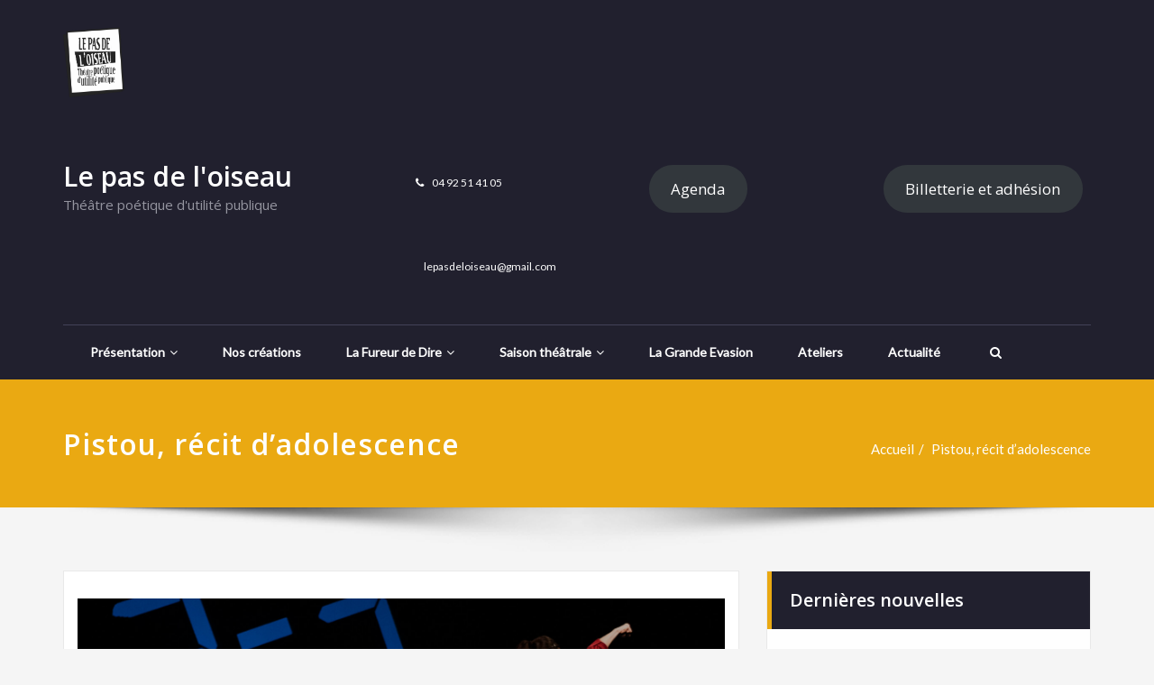

--- FILE ---
content_type: text/html; charset=UTF-8
request_url: https://www.lepasdeloiseau.fr/pistou-recit-dadolescence/
body_size: 32799
content:
<!DOCTYPE html>
<html lang="fr-FR">
<head>	
	<meta charset="UTF-8">
    <meta name="viewport" content="width=device-width, initial-scale=1">
    <meta http-equiv="x-ua-compatible" content="ie=edge">
	
	
	<title>Pistou, récit d&rsquo;adolescence &#8211; Le pas de l&#039;oiseau</title>
<style type="text/css">


/*===================================================================================*/
/*	MENUBAR SECTION
/*===================================================================================*/

.navbar-custom .navbar-nav > li > a:focus,
.navbar-custom .navbar-nav > li > a:hover, 
.navbar-custom .navbar-nav .open > a,
.navbar-custom .navbar-nav .open > a:focus,
.navbar-custom .navbar-nav .open > a:hover {
	color: #eaa912;
    background-color: transparent;
}
.navbar-custom .navbar-nav > .active > a, 
.navbar-custom .navbar-nav > .active > a:hover, 
.navbar-custom .navbar-nav > .active > a:focus {
	color: #ffffff;
    background-color: #eaa912;
}
.navbar-custom .dropdown-menu {
    border-top: 2px solid #eaa912;
    border-bottom: 2px solid #eaa912;
}
.navbar-custom .navbar-nav .open .dropdown-menu > .active > a, 
.navbar-custom .navbar-nav .open .dropdown-menu > .active > a:hover, 
.navbar-custom .navbar-nav .open .dropdown-menu > .active > a:focus {
    background-color: transparent;
    color: #eaa912;
}

/* Navbar Classic */

.navbar-classic .navbar-nav > li > a:hover, 
.navbar-classic .navbar-nav > li > a:focus {
    background-color: transparent;
    color: #eaa912;
}
.navbar-classic .navbar-nav > .open > a,
.navbar-classic .navbar-nav > .open > a:hover,
.navbar-classic .navbar-nav > .open > a:focus { 
	background-color: transparent; 
	color: #eaa912; 
}
.navbar-classic .navbar-nav > .active > a, 
.navbar-classic .navbar-nav > .active > a:hover, 
.navbar-classic .navbar-nav > .active > a:focus {
	background-color: transparent;
	color: #eaa912;
    border-top: 2px solid #eaa912;
}


/*Dropdown Menus & Submenus Css----------------------------------------------------------*/

.navbar-custom .dropdown-menu {
	border-top: 2px solid #eaa912;
	border-bottom: 2px solid #eaa912;	
}

/*===================================================================================*/
/*	CART ICON 
/*===================================================================================*/

.cart-header:hover > a { color: #eaa912; }
.cart-header > a .cart-total { background: #eaa912; }

/*===================================================================================*/
/*	HEADER CONTACT WIDGET 
/*===================================================================================*/

.contact-icon i { color: #eaa912; }

/*===================================================================================*/
/*	HOMEPAGE OWL CAROUSEL SLIDER
/*===================================================================================*/

.slide-btn-sm:before, .slide-btn-sm:after { background-color: #eaa912; }
/*Status Format*/
.format-status-btn-sm { background-color: #eaa912; box-shadow: 0 3px 0 0 rgb(184,144,-22); }
/*Quote Format*/
#slider-carousel .format-quote:before { color: #eaa912; } 
/*Video Format*/
.format-video-btn-sm { background-color: #eaa912; box-shadow: 0 3px 0 0 rgb(184,144,-22); }
/* Direction Nav */
.slide-shadow { background: url("../images/slide-shadow.png") no-repeat center bottom #fff; }

/*===================================================================================*/
/*	OWL CAROUSEL SLIDER NEXT-PREV
/*===================================================================================*/

.horizontal-nav .owl-prev:hover, .horizontal-nav .owl-next:hover { background-color: #eaa912; }

/*===================================================================================*/
/*	SECTION HEADER
/*===================================================================================*/

.widget-separator span { background-color: #eaa912; }

/*===================================================================================*/
/*	SECRVICE SECTION
/*===================================================================================*/

.service-section .post:hover { border-top: 3px solid #eaa912; }
.txt-pink { color: #eaa912; }
.more-link, .more-link:hover, .more-link:focus { color: #eaa912; }

/*===================================================================================*/
/*	PORTFOLIO SECTION
/*===================================================================================*/

/*Portfolio Tabs*/
.portfolio-tabs li.active > a, .portfolio-tabs li > a:hover { border-color: #eaa912; background: #eaa912; }


/*===================================================================================*/
/*	TESTIMONIAL SECTION
/*===================================================================================*/

.author-description p:before { color: #eaa912; }

/*===================================================================================*/
/*	CALLOUT SECTION
/*===================================================================================*/

.sm-callout { border-top: 2px solid #eaa912; }
.sm-callout-btn a { background-color: #eaa912; box-shadow: 0 3px 0 0 rgb(184,144,-22); }
.sm-callout-btn a:hover, .sm-callout-btn a:focus { color: #ffffff; }

/*===================================================================================*/
/*	PAGE TITLE SECTION
/*===================================================================================*/

.header-overlapped, .page-title-section { background-color: #eaa912; }

/*===================================================================================*/
/*	ABOUT US PAGE
/*===================================================================================*/

.about-section h2 > span { color: #eaa912; }

/*===================================================================================*/
/*	TEAM SECTION
/*===================================================================================*/

.team-image .team-showcase-icons a:hover { background-color: #eaa912; }

/*===================================================================================*/
/*	HOMEPAGE BLOG & BLOG PAGE SECTION
/*===================================================================================*/

/*Entry Title*/
.entry-header .entry-title > a:hover, .entry-header .entry-title > a:focus { color: #eaa912; } 
/*Blog Meta*/
.entry-meta a:hover, .entry-meta a:focus { color: #eaa912; }
.entry-meta .entry-date > a { background-color: #eaa912; }
/*More Link*/
.home-news .more-link:hover, .home-news .more-link:focus, 
.blog-section .more-link:hover, .blog-section .more-link:focus {
    background-color: transparent;
    color: #eaa912 !important;
}
/*Comment Section*/
.comment-date { color: #eaa912; }
.reply a { background-color: #eaa912; box-shadow: 0 3px 0 0 rgb(184,144,-22); }
.blogdetail-btn, .wpcf7-form .wpcf7-submit { box-shadow: 0 3px 0 0 rgb(184,144,-22); }

/*===================================================================================*/
/*	SIDEBAR SECTION
/*===================================================================================*/

.sidebar .section-header { border-left: 5px solid #eaa912; }

/*Sidebar Calender Widget*/
.calendar_wrap table#wp-calendar caption { background-color: #eaa912; }
.calendar_wrap table#wp-calendar a:hover, .calendar_wrap table#wp-calendar a:focus, 
.calendar_wrap table#wp-calendar #next a:hover, .calendar_wrap table#wp-calendar #next a:focus, 
.calendar_wrap table#wp-calendar #prev a:hover, .calendar_wrap table#wp-calendar #prev a:focus { color: #eaa912; }
/*Sidebar Widget Archive, Widget categories, Widget Links, Widget Meta, widget Nav Menu, Widget Pages, Widget Recent Comments, Widget Recent Entries */
.widget_archive a:hover, .widget_categories a:hover, .widget_links a:hover, 
.widget_meta a:hover, .widget_nav_menu a:hover, .widget_pages a:hover, 
.widget_recent_comments a:hover, .widget_recent_entries a:hover {
	color: #eaa912 !important;
}
.widget_archive a::before, .widget_categories a::before, .widget_links a::before, 
.widget_meta a::before, .widget_nav_menu a::before, .widget_pages a::before, 
.widget_recent_comments a::before, .widget_recent_entries a::before {
    color: #eaa912;	
}
/*Sidebar Search*/
form.search-form input.search-submit, 
input[type="submit"], 
.woocommerce-product-search input[type="submit"], 
button[type="submit"] { 
	background-color: #eaa912; 
}
/*Sidebar Tags*/
.tagcloud a:hover { background-color: #eaa912; border: 1px solid #eaa912; }

/*===================================================================================*/
/*	HEADER SIDEBAR & FOOTER SIDEBAR SECTION
/*===================================================================================*/

.site-footer { border-top: 3px solid #eaa912; border-bottom: 3px solid #eaa912; }
.sp-schemes .section-header span { background-color: #eaa912; }
/*Sidebar Latest Post Widget*/
.widget .post .entry-title a:hover, .widget .post .entry-title a:focus { color: #eaa912; }

/*===================================================================================*/
/*	FOOTER COPYRIGHTS - SITE INFO
/*===================================================================================*/

.site-info a:hover, .site-info a:focus { color: #eaa912; }

/*===================================================================================*/
/*	WP THEME DATA - CUSTOM HTML TAGS
/*===================================================================================*/ 
blockquote { border-left: 5px solid #eaa912; }
table a, table a:hover, table a:focus,
a, a:hover, a:focus, 
dl dd a, dl dd a:hover, dl dd a:focus { color: #eaa912; }
p > mark, p > ins { background-color: #eaa912; }

/*===================================================================================*/
/*	CONTACT SECTION
/*===================================================================================*/ 

.cont-info address > a:hover, .cont-info address > a:focus { color: #eaa912; }

/*===================================================================================*/
/*	404 ERROR PAGE SECTION
/*===================================================================================*/

.error_404 h1 { color: #eaa912; }
.error_404 p > a { color: #eaa912; }

/*===================================================================================*/
/*	SCROLL BUTTON PAGE TO TOP
/*===================================================================================*/ 

.hc_scrollup { background-color: #eaa912; }


/*WOOCOMMERCE CSS-----------------------------------------------------------------------------------------------------------------*/
/* Woocommerce Colors-------------------------------------------------------------------------------------------- */
.woocommerce-section { background-color: #eaa912; }
.woocommerce ul.products li.product .price del, .woocommerce ul.products li.product .price ins, .woocommerce div.product p.price ins, .woocommerce ul.products li.product .price, .woocommerce .variations td.label, .woocommerce table.shop_table td, .woocommerce-cart .cart-collaterals .cart_totals table td, .woocommerce .woocommerce-ordering select, .woocommerce-cart table.cart td.actions .coupon .input-text, .select2-container .select2-choice { color: #64646d; }
.woocommerce div.product p.price, .woocommerce div.product span.price, .woocommerce .posted_in a, .woocommerce-product-rating a, .woocommerce .tagged_as a, .woocommerce div.product form.cart .variations td.label label, .woocommerce #reviews #comments ol.commentlist li .meta strong, .woocommerce table.shop_table th, .woocommerce-cart table.cart td a, .owl-item .item .cart .add_to_cart_button, .woocommerce ul.cart_list li a, .woocommerce ul.product_list_widget li a, .woocommerce-error, .woocommerce-info, .woocommerce-message { color: #0f0f16; }
.woocommerce ul.products li.product .button { color: #fff; }
.woocommerce ul.product_list_widget li a:hover, .woocommerce ul.product_list_widget li a:focus, 
.woocommerce .posted_in a:hover, .woocommerce .posted_in a:focus { color: #eaa912; }
.woocommerce ul.products li.product:hover .button, 
.woocommerce ul.products li.product:focus .button, 
.woocommerce div.product form.cart .button:hover, 
.woocommerce div.product form.cart .button:focus, 
.woocommerce div.product form.cart .button, .woocommerce a.button, .woocommerce a.button:hover, .woocommerce input.button:disabled, .woocommerce input.button:disabled[disabled], .woocommerce-EditAccountForm input.woocommerce-Button, .owl-item .item .cart .add_to_cart_button:hover, #add_payment_method table.cart img, .woocommerce-cart table.cart img, .woocommerce-checkout table.cart img { border: 4px double #e9e9e9; }
.woocommerce div.product form.cart .button, .woocommerce a.button, .woocommerce a.button:hover, .woocommerce a.added_to_cart, .woocommerce table.my_account_orders .order-actions .button { color: #fff; }
.woocommerce ul.products li.product .button,  
 .owl-item .item .cart .add_to_cart_button { background: #eaa912 !important; }
.woocommerce ul.products li.product .button, .woocommerce ul.products li.product .button:hover, .owl-item .item .cart .add_to_cart_button { border: 1px solid #eaa912 !important; }
.woocommerce ul.products li.product, 
.woocommerce-page ul.products li.product { background-color: #ffffff; border: 1px solid #e9e9e9; }
.woocommerce #respond input#submit.alt, .woocommerce a.button.alt, .woocommerce button.button.alt, .woocommerce input.button.alt { background-color: #eaa912; }
.woocommerce #respond input#submit.alt:hover, .woocommerce a.button.alt:hover, .woocommerce button.button.alt:hover, .woocommerce input.button.alt:hover {
    background-color: #eaa912;
    color: #fff;
}
.woocommerce .star-rating span { color: #eaa912; }
.woocommerce ul.products li.product .onsale, .woocommerce span.onsale { background: #eaa912; border: 2px solid #eaa912; color: #fff; }
.woocommerce ul.products li.product:hover .onsale, .woocommerce mark, .woocommerce ins { color: #fff; }
.woocommerce span.onsale:hover { color: #fff; }
.woocommerce ul.products li.product:before, .woocommerce ul.products li.product:after, .woocommerce-page ul.products li.product:before, .woocommerce-page ul.products li.product:after {
    content: "";
    position: absolute;
    z-index: -1;
    top: 50%;
    bottom: 0;
    left: 10px;
    right: 10px;
    -moz-border-radius: 100px / 10px;
    border-radius: 100px / 10px;
}
.woocommerce ul.products li.product:before, .woocommerce ul.products li.product:after, .woocommerce-page ul.products li.product:before, .woocommerce-page ul.products li.product:after {
    -webkit-box-shadow: 0 0 15px rgba(0,0,0,0.8);
    -moz-box-shadow: 0 0 15px rgba(0,0,0,0.8);
    box-shadow: 0 0 15px rgba(0,0,0,0.8);
}
.woocommerce a.remove, .woocommerce .woocommerce-Button, .woocommerce .cart input.button, .woocommerce input.button.alt, .woocommerce button.button, .woocommerce #respond input#submit, .woocommerce .cart input.button:hover, 
.woocommerce .cart input.button:focus, 
.woocommerce input.button.alt:hover, 
.woocommerce input.button.alt:focus, 
.woocommerce input.button:hover, 
.woocommerce input.button:focus, 
.woocommerce button.button:hover, 
.woocommerce button.button:focus, 
.woocommerce #respond input#submit:hover, 
.woocommerce #respond input#submit:focus, 
.woocommerce ul.products li.product:hover .button, 
.woocommerce-cart .wc-proceed-to-checkout a.checkout-button, .woocommerce .return-to-shop a.button  { color: #ffffff !important; }
.woocommerce div.product form.cart .button, .woocommerce a.button, .woocommerce a.button:hover, .woocommerce a.button, .woocommerce .woocommerce-Button, .woocommerce .cart input.button, .woocommerce input.button.alt, .woocommerce button.button, .woocommerce #respond input#submit, .woocommerce .cart input.button:hover, .woocommerce .cart input.button:focus, 
.woocommerce input.button.alt:hover, .woocommerce input.button.alt:focus, 
.woocommerce input.button:hover, .woocommerce input.button:focus, 
.woocommerce button.button:hover, .woocommerce button.button:focus, 
.woocommerce #respond input#submit:hover, .woocommerce #respond input#submit:focus, 
.woocommerce-cart .wc-proceed-to-checkout a.checkout-button { background: #eaa912; border: 1px solid transparent !important; }
.woocommerce-message, .woocommerce-info {
    border-top-color: #eaa912;
}
.woocommerce-message::before, .woocommerce-info::before { color: #eaa912; }
.woocommerce div.product div.summary {
    margin-bottom: 2em;
    padding: 0.4rem 0.9rem 1.5rem;
    background-color: #fff;
    border: 1px solid #e9e9e9;
}
.price_label { color: #727272; }
.woocommerce a.added_to_cart { background: #21202e; border: 1px solid #ffffff; }
.woocommerce a.button { border-radius: 0px; box-shadow: none; }
.woocommerce #reviews #comments ol.commentlist li .comment-text { border: 1px solid #e4e1e3; }
.woocommerce #reviews #comments ol.commentlist li .meta time { color: #8f969c; }
.woocommerce #review_form #respond textarea, .woocommerce-cart table.cart td.actions .coupon .input-text { border: 1px solid #e9e9e9; }
.woocommerce-error, .woocommerce-info, .woocommerce-message { background-color: #fbfbfb; box-shadow: 0 7px 3px -5px #e0e0e0; }
.woocommerce table.shop_table, .woocommerce table.shop_table td { border: 1px solid rgba(0, 0, 0, .1); }
.woocommerce table.shop_table th { background-color: #fbfbfb; }
#add_payment_method table.cart img, .woocommerce-cart table.cart img, .woocommerce-checkout table.cart img { border: 4px double #e9e9e9; }
.woocommerce a.remove { background: #555555; }
.woocommerce .checkout_coupon input.button, 
.woocommerce .woocommerce-MyAccount-content input.button, .woocommerce .login input.button { background-color: #eaa912; color: #ffffff; border: 1px solid transparent; }
.woocommerce-page #payment #place_order { border: 1px solid transparent; }
.select2-container .select2-choice, .select2-drop-active, .woocommerce .woocommerce-ordering select, .woocommerce .widget select { 
    border: 1px solid #e9e9e9;
}
.woocommerce-checkout #payment ul.payment_methods { background-color: #fbfbfb; border: 1px solid rgba(0, 0, 0, .1); }
#add_payment_method #payment div.payment_box, .woocommerce-cart #payment div.payment_box, .woocommerce-checkout #payment div.payment_box { background-color: #ebe9eb; }
#add_payment_method #payment div.payment_box:before, 
.woocommerce-cart #payment div.payment_box:before, 
.woocommerce-checkout #payment div.payment_box:before { 
    border: 1em solid #ebe9eb;
    border-right-color: transparent;
    border-left-color: transparent;
    border-top-color: transparent;
}   
.woocommerce nav.woocommerce-pagination ul li a, 
.woocommerce nav.woocommerce-pagination ul li span { background-color: transparent; border: 1px solid #0f0f16; color: #242526; }
.woocommerce nav.woocommerce-pagination ul li a:focus, .woocommerce nav.woocommerce-pagination ul li a:hover, .woocommerce nav.woocommerce-pagination ul li span.current { background-color: #0f0f16; border: 1px solid #0f0f16; color: #ffffff; }
.woocommerce-MyAccount-navigation ul li { border-bottom: 1px solid #ebe9eb; }
.woocommerce-EditAccountForm input.woocommerce-Button { border: 1px solid #ffffff; }
.ui-slider .ui-slider-handle {
    border: 1px solid rgba(0, 0, 0, 0.25);
    background: #e7e7e7;
    background: -webkit-gradient(linear,left top,left bottom,from(#FEFEFE),to(#e7e7e7));
    background: -webkit-linear-gradient(#FEFEFE,#e7e7e7);
    background: -moz-linear-gradient(center top,#FEFEFE 0%,#e7e7e7 100%);
    background: -moz-gradient(center top,#FEFEFE 0%,#e7e7e7 100%);
    -webkit-box-shadow: 0 1px 2px rgba(0, 0, 0, 0.3), 0 0 0 1px rgba(255, 255, 255, 0.65) inset;
    -moz-box-shadow: 0 1px 2px rgba(0, 0, 0, 0.3), 0 0 0 1px rgba(255, 255, 255, 0.65) inset;
    box-shadow: 0 1px 2px rgba(0, 0, 0, 0.3), 0 0 0 1px rgba(255, 255, 255, 0.65) inset;
}
.price_slider_wrapper .ui-widget-content {
    background: #1e1e1e;
    background: -webkit-gradient(linear,left top,left bottom,from(#1e1e1e),to(#6a6a6a));
    background: -webkit-linear-gradient(#1e1e1e,#6a6a6a);
    background: -moz-linear-gradient(center top,#1e1e1e 0%,#6a6a6a 100%);
    background: -moz-gradient(center top,#1e1e1e 0%,#6a6a6a 100%);
}
.sidebar-widget .widget-title { border-bottom: 2px solid #eeeeee; }
.sidebar-widget .woocommerce ul.cart_list li { border-bottom: 1px dotted #d1d1d1; }
.woocommerce div.product .woocommerce-tabs .panel { background: #fff; border: 1px solid #e9e9e9; }
.woocommerce .widget_price_filter .ui-slider .ui-slider-range { background-color: #eaa912; }
.add-to-cart a.added_to_cart, 
.add-to-cart a.added_to_cart:hover, 
.add-to-cart a.added_to_cart:focus { 
	background: #eaa912;
}

/*===================================================================================*/
/*	WOOCOMMERCE PRODUCT CAROUSEL
/*===================================================================================*/

.product_container { background-color: #ffffff; border: 1px solid #e9e9e9; }
.wpcs_product_carousel_slider .owl-item .item h4.product_name, .wpcs_product_carousel_slider .owl-item .item h4.product_name a, 
.wpcs_product_carousel_slider .owl-item .item .cart .add_to_cart_button { color: #0f0f16 !important; }
.wpcs_product_carousel_slider .owl-item .item .cart:hover .add_to_cart_button,
.testimonial-section .wpcs_product_carousel_slider .title, .top-header-detail .wpcs_product_carousel_slider .title { color: #ffffff !important; }

.woocommerce button.button.alt.disabled, .woocommerce button.button.alt.disabled:hover {  background-color: #eaa912; }

/*Homepage section variations*/
.screen-reader-text:focus {
    color: #eaa912;
}
.services2 .post::before {
    background-color: #eaa912;
}

.services2 .post-thumbnail i.fa {
    color: #eaa912;
}

.services3 .post-thumbnail i.fa {
    background: #eaa912;
}

.services3 .post:hover .post-thumbnail i.fa {
    color: #eaa912;
}

.services3 .post:hover {
    background: #eaa912;
}

.services4 .post-thumbnail i.fa {
    color: #eaa912;
}

/*#testimonial-carousel2 .testmonial-block {
    border-left: 4px solid ;
}*/

#testimonial-carousel2 .testmonial-block:before{
    border-top: 25px solid #eaa912;
}

</style>
<style type="text/css">
/* Banner */
.page-title-section .page-title h1 {
	color: #fff;
}
/* Breadcrumb */
/* Slider Section */
#slider-carousel .slide-text-bg1 h1,#slider-carousel .format-video h1,#slider-carousel .format-status h1{
    color: #ffffff!important;
}
#slider-carousel .format-quote,#slider-carousel .format-aside p,.slide-text-bg1 p,#slider-carousel .format-video p,#slider-carousel .format-status p {
    color: #ffffff!important;
}

/* Testimonial Section */
.testimonial-section h1.white {
    color: #ffffff !important;
}
.testimonial-section p.white {
    color: #ffffff!important;
}
.testimonial-section .author-box img {
    border: 2px solid #ffffff!important;
}
.testimonial-section .author-description p, .testimonial-section .testmonial-block .entry-content p {
    color: #64646d!important;
}
.testmonial-area .name a,.testmonial-area .name, .testimonial-section h4 a {
    color: #ffffff!important;
}
.testmonial-area span.designation, .testimonial-section .designation{
    color: #ffffff!important;
}
/* CTA SECTION */
.sm-callout h4, .sm-callout h4 abbr  {
    color: #64646d!important;
}
.cta p {
    color: #ffffff;
}

/* Single Post/Page */

/* Sidebar */
body .sidebar .section-header .widget-title {
    color: #ffffff!important;
}
body .sidebar p {
    color: #64646d!important;
}
.sidebar a {
    color: #64646d!important;
}

/* Footer Widgets */
    .site-footer p {
        color: #fff;
    }
    
        /* Sticky Header Color shceme */
            nav.header-sticky.stickymenu1, nav.header-sticky.stickymenu, nav.header-sticky.shrink1
        {
            background-color: #ffffff !important;
        }
        .header-sticky.stickymenu1 .site-title a, .header-sticky.stickymenu .site-title a, .header-sticky.shrink1 .site-title a
        {
            color: #ce1b28 !important;
        }
        .header-sticky.stickymenu1 .site-description, .header-sticky.stickymenu .site-description, .header-sticky.shrink1 .site-description
        {
            color: #64646d !important;
        }
        nav.header-sticky.stickymenu1 .nav .page_item > a, nav.header-sticky.stickymenu .nav .page_item > a, nav.header-sticky.shrink1 .nav .page_item > a,
        nav.header-sticky.stickymenu1 .navbar-nav li > a, nav.stickymenu .navbar-nav li > a{
            color: #666666 !important;
        }
        .header-sticky.stickymenu1 .nav .page_item > a:hover, .header-sticky.stickymenu1 .navbar-nav li.current_page_item > a:hover, .header-sticky.stickymenu .nav .page_item > a :hover, .header-sticky.stickymenu .navbar-nav li.current_page_item > a:hover , .header-sticky.shrink1 .nav .page_item > a:hover, .header-sticky.shrink1 .navbar-nav li.current_page_item > a:hover,
        .header-sticky.stickymenu1 .navbar-nav li > a:hover, nav.stickymenu .navbar-nav li > a:hover{
            color: #061018 !important;
        }
        .header-sticky.stickymenu1 .navbar-nav li.current_page_item > a, .header-sticky.stickymenu .navbar-nav li.current_page_item > a, .header-sticky.shrink1 .navbar-nav li.current_page_item > a{
            color: #ce1b28 !important;
        }
        /* Sticky Header Submenus */
        .header-sticky.stickymenu1 .nav.navbar-nav .dropdown-menu > li > a, .header-sticky.stickymenu1 .nav.navbar-nav .dropdown-menu > li > a, .header-sticky.stickymenu .nav.navbar-nav .dropdown-menu > li > a, .header-sticky.stickymenu .nav.navbar-nav .dropdown-menu > li > a, .header-sticky.shrink1 .nav.navbar-nav .dropdown-menu > li > a, .header-sticky.shrink1 .nav.navbar-nav .dropdown-menu > li > a{
            background-color: #061018;
        }
        .header-sticky.stickymenu1 .nav.navbar-nav .dropdown-menu > li > a, .header-sticky.stickymenu .nav.navbar-nav .dropdown-menu > li > a, .header-sticky.shrink1 .nav.navbar-nav .dropdown-menu > li > a{
            color: #ffffff !important;
        }
        .header-sticky.stickymenu1 .nav.navbar-nav .dropdown-menu > li > a:hover, .header-sticky.stickymenu .nav.navbar-nav .dropdown-menu > li > a:hover,  .header-sticky.shrink1 .nav.navbar-nav .dropdown-menu > li > a:hover{
            color: #ce1b28 !important;
        }
        .header-sticky.stickymenu1 .nav.navbar-nav .dropdown-menu > li > a:focus, .header-sticky.stickymenu1 .nav.navbar-nav .dropdown-menu > li > a:hover, .header-sticky.stickymenu .nav.navbar-nav .dropdown-menu > li > a:focus, .header-sticky.stickymenu .nav.navbar-nav .dropdown-menu > li > a:hover, .header-sticky.shrink1 .nav.navbar-nav .dropdown-menu > li > a:focus, .header-sticky.shrink1 .nav.navbar-nav .dropdown-menu > li > a:hover
        {
            background-color: transparent;
        }
    
        .header-sticky.stickymenu1, .header-sticky.stickymenu, .header-sticky.shrink
        {
            opacity: 1.0;
                    }
</style><meta name='robots' content='max-image-preview:large' />
	<style>img:is([sizes="auto" i], [sizes^="auto," i]) { contain-intrinsic-size: 3000px 1500px }</style>
	<link rel='dns-prefetch' href='//fonts.googleapis.com' />
<link rel="alternate" type="application/rss+xml" title="Le pas de l&#039;oiseau &raquo; Flux" href="https://www.lepasdeloiseau.fr/feed/" />
<link rel="alternate" type="application/rss+xml" title="Le pas de l&#039;oiseau &raquo; Flux des commentaires" href="https://www.lepasdeloiseau.fr/comments/feed/" />
<link rel="alternate" type="text/calendar" title="Le pas de l&#039;oiseau &raquo; Flux iCal" href="https://www.lepasdeloiseau.fr/events/?ical=1" />
<script type="text/javascript">
/* <![CDATA[ */
window._wpemojiSettings = {"baseUrl":"https:\/\/s.w.org\/images\/core\/emoji\/15.0.3\/72x72\/","ext":".png","svgUrl":"https:\/\/s.w.org\/images\/core\/emoji\/15.0.3\/svg\/","svgExt":".svg","source":{"concatemoji":"https:\/\/www.lepasdeloiseau.fr\/wp-includes\/js\/wp-emoji-release.min.js?ver=6.7.4"}};
/*! This file is auto-generated */
!function(i,n){var o,s,e;function c(e){try{var t={supportTests:e,timestamp:(new Date).valueOf()};sessionStorage.setItem(o,JSON.stringify(t))}catch(e){}}function p(e,t,n){e.clearRect(0,0,e.canvas.width,e.canvas.height),e.fillText(t,0,0);var t=new Uint32Array(e.getImageData(0,0,e.canvas.width,e.canvas.height).data),r=(e.clearRect(0,0,e.canvas.width,e.canvas.height),e.fillText(n,0,0),new Uint32Array(e.getImageData(0,0,e.canvas.width,e.canvas.height).data));return t.every(function(e,t){return e===r[t]})}function u(e,t,n){switch(t){case"flag":return n(e,"\ud83c\udff3\ufe0f\u200d\u26a7\ufe0f","\ud83c\udff3\ufe0f\u200b\u26a7\ufe0f")?!1:!n(e,"\ud83c\uddfa\ud83c\uddf3","\ud83c\uddfa\u200b\ud83c\uddf3")&&!n(e,"\ud83c\udff4\udb40\udc67\udb40\udc62\udb40\udc65\udb40\udc6e\udb40\udc67\udb40\udc7f","\ud83c\udff4\u200b\udb40\udc67\u200b\udb40\udc62\u200b\udb40\udc65\u200b\udb40\udc6e\u200b\udb40\udc67\u200b\udb40\udc7f");case"emoji":return!n(e,"\ud83d\udc26\u200d\u2b1b","\ud83d\udc26\u200b\u2b1b")}return!1}function f(e,t,n){var r="undefined"!=typeof WorkerGlobalScope&&self instanceof WorkerGlobalScope?new OffscreenCanvas(300,150):i.createElement("canvas"),a=r.getContext("2d",{willReadFrequently:!0}),o=(a.textBaseline="top",a.font="600 32px Arial",{});return e.forEach(function(e){o[e]=t(a,e,n)}),o}function t(e){var t=i.createElement("script");t.src=e,t.defer=!0,i.head.appendChild(t)}"undefined"!=typeof Promise&&(o="wpEmojiSettingsSupports",s=["flag","emoji"],n.supports={everything:!0,everythingExceptFlag:!0},e=new Promise(function(e){i.addEventListener("DOMContentLoaded",e,{once:!0})}),new Promise(function(t){var n=function(){try{var e=JSON.parse(sessionStorage.getItem(o));if("object"==typeof e&&"number"==typeof e.timestamp&&(new Date).valueOf()<e.timestamp+604800&&"object"==typeof e.supportTests)return e.supportTests}catch(e){}return null}();if(!n){if("undefined"!=typeof Worker&&"undefined"!=typeof OffscreenCanvas&&"undefined"!=typeof URL&&URL.createObjectURL&&"undefined"!=typeof Blob)try{var e="postMessage("+f.toString()+"("+[JSON.stringify(s),u.toString(),p.toString()].join(",")+"));",r=new Blob([e],{type:"text/javascript"}),a=new Worker(URL.createObjectURL(r),{name:"wpTestEmojiSupports"});return void(a.onmessage=function(e){c(n=e.data),a.terminate(),t(n)})}catch(e){}c(n=f(s,u,p))}t(n)}).then(function(e){for(var t in e)n.supports[t]=e[t],n.supports.everything=n.supports.everything&&n.supports[t],"flag"!==t&&(n.supports.everythingExceptFlag=n.supports.everythingExceptFlag&&n.supports[t]);n.supports.everythingExceptFlag=n.supports.everythingExceptFlag&&!n.supports.flag,n.DOMReady=!1,n.readyCallback=function(){n.DOMReady=!0}}).then(function(){return e}).then(function(){var e;n.supports.everything||(n.readyCallback(),(e=n.source||{}).concatemoji?t(e.concatemoji):e.wpemoji&&e.twemoji&&(t(e.twemoji),t(e.wpemoji)))}))}((window,document),window._wpemojiSettings);
/* ]]> */
</script>
<style id='wp-emoji-styles-inline-css' type='text/css'>

	img.wp-smiley, img.emoji {
		display: inline !important;
		border: none !important;
		box-shadow: none !important;
		height: 1em !important;
		width: 1em !important;
		margin: 0 0.07em !important;
		vertical-align: -0.1em !important;
		background: none !important;
		padding: 0 !important;
	}
</style>
<link rel='stylesheet' id='wp-block-library-css' href='https://www.lepasdeloiseau.fr/wp-includes/css/dist/block-library/style.min.css?ver=6.7.4' type='text/css' media='all' />
<style id='classic-theme-styles-inline-css' type='text/css'>
/*! This file is auto-generated */
.wp-block-button__link{color:#fff;background-color:#32373c;border-radius:9999px;box-shadow:none;text-decoration:none;padding:calc(.667em + 2px) calc(1.333em + 2px);font-size:1.125em}.wp-block-file__button{background:#32373c;color:#fff;text-decoration:none}
</style>
<style id='global-styles-inline-css' type='text/css'>
:root{--wp--preset--aspect-ratio--square: 1;--wp--preset--aspect-ratio--4-3: 4/3;--wp--preset--aspect-ratio--3-4: 3/4;--wp--preset--aspect-ratio--3-2: 3/2;--wp--preset--aspect-ratio--2-3: 2/3;--wp--preset--aspect-ratio--16-9: 16/9;--wp--preset--aspect-ratio--9-16: 9/16;--wp--preset--color--black: #000000;--wp--preset--color--cyan-bluish-gray: #abb8c3;--wp--preset--color--white: #ffffff;--wp--preset--color--pale-pink: #f78da7;--wp--preset--color--vivid-red: #cf2e2e;--wp--preset--color--luminous-vivid-orange: #ff6900;--wp--preset--color--luminous-vivid-amber: #fcb900;--wp--preset--color--light-green-cyan: #7bdcb5;--wp--preset--color--vivid-green-cyan: #00d084;--wp--preset--color--pale-cyan-blue: #8ed1fc;--wp--preset--color--vivid-cyan-blue: #0693e3;--wp--preset--color--vivid-purple: #9b51e0;--wp--preset--gradient--vivid-cyan-blue-to-vivid-purple: linear-gradient(135deg,rgba(6,147,227,1) 0%,rgb(155,81,224) 100%);--wp--preset--gradient--light-green-cyan-to-vivid-green-cyan: linear-gradient(135deg,rgb(122,220,180) 0%,rgb(0,208,130) 100%);--wp--preset--gradient--luminous-vivid-amber-to-luminous-vivid-orange: linear-gradient(135deg,rgba(252,185,0,1) 0%,rgba(255,105,0,1) 100%);--wp--preset--gradient--luminous-vivid-orange-to-vivid-red: linear-gradient(135deg,rgba(255,105,0,1) 0%,rgb(207,46,46) 100%);--wp--preset--gradient--very-light-gray-to-cyan-bluish-gray: linear-gradient(135deg,rgb(238,238,238) 0%,rgb(169,184,195) 100%);--wp--preset--gradient--cool-to-warm-spectrum: linear-gradient(135deg,rgb(74,234,220) 0%,rgb(151,120,209) 20%,rgb(207,42,186) 40%,rgb(238,44,130) 60%,rgb(251,105,98) 80%,rgb(254,248,76) 100%);--wp--preset--gradient--blush-light-purple: linear-gradient(135deg,rgb(255,206,236) 0%,rgb(152,150,240) 100%);--wp--preset--gradient--blush-bordeaux: linear-gradient(135deg,rgb(254,205,165) 0%,rgb(254,45,45) 50%,rgb(107,0,62) 100%);--wp--preset--gradient--luminous-dusk: linear-gradient(135deg,rgb(255,203,112) 0%,rgb(199,81,192) 50%,rgb(65,88,208) 100%);--wp--preset--gradient--pale-ocean: linear-gradient(135deg,rgb(255,245,203) 0%,rgb(182,227,212) 50%,rgb(51,167,181) 100%);--wp--preset--gradient--electric-grass: linear-gradient(135deg,rgb(202,248,128) 0%,rgb(113,206,126) 100%);--wp--preset--gradient--midnight: linear-gradient(135deg,rgb(2,3,129) 0%,rgb(40,116,252) 100%);--wp--preset--font-size--small: 13px;--wp--preset--font-size--medium: 20px;--wp--preset--font-size--large: 36px;--wp--preset--font-size--x-large: 42px;--wp--preset--spacing--20: 0.44rem;--wp--preset--spacing--30: 0.67rem;--wp--preset--spacing--40: 1rem;--wp--preset--spacing--50: 1.5rem;--wp--preset--spacing--60: 2.25rem;--wp--preset--spacing--70: 3.38rem;--wp--preset--spacing--80: 5.06rem;--wp--preset--shadow--natural: 6px 6px 9px rgba(0, 0, 0, 0.2);--wp--preset--shadow--deep: 12px 12px 50px rgba(0, 0, 0, 0.4);--wp--preset--shadow--sharp: 6px 6px 0px rgba(0, 0, 0, 0.2);--wp--preset--shadow--outlined: 6px 6px 0px -3px rgba(255, 255, 255, 1), 6px 6px rgba(0, 0, 0, 1);--wp--preset--shadow--crisp: 6px 6px 0px rgba(0, 0, 0, 1);}:where(.is-layout-flex){gap: 0.5em;}:where(.is-layout-grid){gap: 0.5em;}body .is-layout-flex{display: flex;}.is-layout-flex{flex-wrap: wrap;align-items: center;}.is-layout-flex > :is(*, div){margin: 0;}body .is-layout-grid{display: grid;}.is-layout-grid > :is(*, div){margin: 0;}:where(.wp-block-columns.is-layout-flex){gap: 2em;}:where(.wp-block-columns.is-layout-grid){gap: 2em;}:where(.wp-block-post-template.is-layout-flex){gap: 1.25em;}:where(.wp-block-post-template.is-layout-grid){gap: 1.25em;}.has-black-color{color: var(--wp--preset--color--black) !important;}.has-cyan-bluish-gray-color{color: var(--wp--preset--color--cyan-bluish-gray) !important;}.has-white-color{color: var(--wp--preset--color--white) !important;}.has-pale-pink-color{color: var(--wp--preset--color--pale-pink) !important;}.has-vivid-red-color{color: var(--wp--preset--color--vivid-red) !important;}.has-luminous-vivid-orange-color{color: var(--wp--preset--color--luminous-vivid-orange) !important;}.has-luminous-vivid-amber-color{color: var(--wp--preset--color--luminous-vivid-amber) !important;}.has-light-green-cyan-color{color: var(--wp--preset--color--light-green-cyan) !important;}.has-vivid-green-cyan-color{color: var(--wp--preset--color--vivid-green-cyan) !important;}.has-pale-cyan-blue-color{color: var(--wp--preset--color--pale-cyan-blue) !important;}.has-vivid-cyan-blue-color{color: var(--wp--preset--color--vivid-cyan-blue) !important;}.has-vivid-purple-color{color: var(--wp--preset--color--vivid-purple) !important;}.has-black-background-color{background-color: var(--wp--preset--color--black) !important;}.has-cyan-bluish-gray-background-color{background-color: var(--wp--preset--color--cyan-bluish-gray) !important;}.has-white-background-color{background-color: var(--wp--preset--color--white) !important;}.has-pale-pink-background-color{background-color: var(--wp--preset--color--pale-pink) !important;}.has-vivid-red-background-color{background-color: var(--wp--preset--color--vivid-red) !important;}.has-luminous-vivid-orange-background-color{background-color: var(--wp--preset--color--luminous-vivid-orange) !important;}.has-luminous-vivid-amber-background-color{background-color: var(--wp--preset--color--luminous-vivid-amber) !important;}.has-light-green-cyan-background-color{background-color: var(--wp--preset--color--light-green-cyan) !important;}.has-vivid-green-cyan-background-color{background-color: var(--wp--preset--color--vivid-green-cyan) !important;}.has-pale-cyan-blue-background-color{background-color: var(--wp--preset--color--pale-cyan-blue) !important;}.has-vivid-cyan-blue-background-color{background-color: var(--wp--preset--color--vivid-cyan-blue) !important;}.has-vivid-purple-background-color{background-color: var(--wp--preset--color--vivid-purple) !important;}.has-black-border-color{border-color: var(--wp--preset--color--black) !important;}.has-cyan-bluish-gray-border-color{border-color: var(--wp--preset--color--cyan-bluish-gray) !important;}.has-white-border-color{border-color: var(--wp--preset--color--white) !important;}.has-pale-pink-border-color{border-color: var(--wp--preset--color--pale-pink) !important;}.has-vivid-red-border-color{border-color: var(--wp--preset--color--vivid-red) !important;}.has-luminous-vivid-orange-border-color{border-color: var(--wp--preset--color--luminous-vivid-orange) !important;}.has-luminous-vivid-amber-border-color{border-color: var(--wp--preset--color--luminous-vivid-amber) !important;}.has-light-green-cyan-border-color{border-color: var(--wp--preset--color--light-green-cyan) !important;}.has-vivid-green-cyan-border-color{border-color: var(--wp--preset--color--vivid-green-cyan) !important;}.has-pale-cyan-blue-border-color{border-color: var(--wp--preset--color--pale-cyan-blue) !important;}.has-vivid-cyan-blue-border-color{border-color: var(--wp--preset--color--vivid-cyan-blue) !important;}.has-vivid-purple-border-color{border-color: var(--wp--preset--color--vivid-purple) !important;}.has-vivid-cyan-blue-to-vivid-purple-gradient-background{background: var(--wp--preset--gradient--vivid-cyan-blue-to-vivid-purple) !important;}.has-light-green-cyan-to-vivid-green-cyan-gradient-background{background: var(--wp--preset--gradient--light-green-cyan-to-vivid-green-cyan) !important;}.has-luminous-vivid-amber-to-luminous-vivid-orange-gradient-background{background: var(--wp--preset--gradient--luminous-vivid-amber-to-luminous-vivid-orange) !important;}.has-luminous-vivid-orange-to-vivid-red-gradient-background{background: var(--wp--preset--gradient--luminous-vivid-orange-to-vivid-red) !important;}.has-very-light-gray-to-cyan-bluish-gray-gradient-background{background: var(--wp--preset--gradient--very-light-gray-to-cyan-bluish-gray) !important;}.has-cool-to-warm-spectrum-gradient-background{background: var(--wp--preset--gradient--cool-to-warm-spectrum) !important;}.has-blush-light-purple-gradient-background{background: var(--wp--preset--gradient--blush-light-purple) !important;}.has-blush-bordeaux-gradient-background{background: var(--wp--preset--gradient--blush-bordeaux) !important;}.has-luminous-dusk-gradient-background{background: var(--wp--preset--gradient--luminous-dusk) !important;}.has-pale-ocean-gradient-background{background: var(--wp--preset--gradient--pale-ocean) !important;}.has-electric-grass-gradient-background{background: var(--wp--preset--gradient--electric-grass) !important;}.has-midnight-gradient-background{background: var(--wp--preset--gradient--midnight) !important;}.has-small-font-size{font-size: var(--wp--preset--font-size--small) !important;}.has-medium-font-size{font-size: var(--wp--preset--font-size--medium) !important;}.has-large-font-size{font-size: var(--wp--preset--font-size--large) !important;}.has-x-large-font-size{font-size: var(--wp--preset--font-size--x-large) !important;}
:where(.wp-block-post-template.is-layout-flex){gap: 1.25em;}:where(.wp-block-post-template.is-layout-grid){gap: 1.25em;}
:where(.wp-block-columns.is-layout-flex){gap: 2em;}:where(.wp-block-columns.is-layout-grid){gap: 2em;}
:root :where(.wp-block-pullquote){font-size: 1.5em;line-height: 1.6;}
</style>
<link rel='stylesheet' id='social_share_with_floating_bar-frontend-css' href='https://www.lepasdeloiseau.fr/wp-content/plugins/social-share-with-floating-bar/assets/css/frontend.min.css?ver=1.0.0' type='text/css' media='all' />
<link rel='stylesheet' id='bootstrap-css' href='https://www.lepasdeloiseau.fr/wp-content/themes/spicepress-pro/css/bootstrap.css?ver=6.7.4' type='text/css' media='all' />
<link rel='stylesheet' id='style-css' href='https://www.lepasdeloiseau.fr/wp-content/themes/spicepress-pro/style.css?ver=6.7.4' type='text/css' media='all' />
<link rel='stylesheet' id='animate.min-css-css' href='https://www.lepasdeloiseau.fr/wp-content/themes/spicepress-pro/css/animate.min.css?ver=6.7.4' type='text/css' media='all' />
<link rel='stylesheet' id='spicepress-light-css-css' href='https://www.lepasdeloiseau.fr/wp-content/themes/spicepress-pro/css/lightbox.css?ver=6.7.4' type='text/css' media='all' />
<link rel='stylesheet' id='spicepress-font-awesome.min-css-css' href='https://www.lepasdeloiseau.fr/wp-content/themes/spicepress-pro/css/font-awesome/css/font-awesome.min.css?ver=6.7.4' type='text/css' media='all' />
<link rel='stylesheet' id='spicepress-media-responsive-css-css' href='https://www.lepasdeloiseau.fr/wp-content/themes/spicepress-pro/css/media-responsive.css?ver=6.7.4' type='text/css' media='all' />
<link rel='stylesheet' id='spicepress-owl-carousel-css-css' href='https://www.lepasdeloiseau.fr/wp-content/themes/spicepress-pro/css/owl.carousel.css?ver=6.7.4' type='text/css' media='all' />
<link rel='stylesheet' id='spicepress-fonts-css' href='//fonts.googleapis.com/css?family=Open+Sans%3A300%2C400%2C600%2C700%2C800%7CDosis%3A200%2C300%2C400%2C500%2C600%2C700%2C800%7Citalic%7CCourgette&#038;subset=latin%2Clatin-ext' type='text/css' media='all' />
<link rel='stylesheet' id='spicepress-google-fonts-css' href='//fonts.googleapis.com/css?family=ABeeZee%7CAbel%7CAbril+Fatface%7CAclonica%7CAcme%7CActor%7CAdamina%7CAdvent+Pro%7CAguafina+Script%7CAkronim%7CAladin%7CAldrich%7CAlef%7CAlegreya%7CAlegreya+SC%7CAlegreya+Sans%7CAlegreya+Sans+SC%7CAlex+Brush%7CAlfa+Slab+One%7CAlice%7CAlike%7CAlike+Angular%7CAllan%7CAllerta%7CAllerta+Stencil%7CAllura%7CAlmendra%7CAlmendra+Display%7CAlmendra+SC%7CAmarante%7CAmaranth%7CAmatic+SC%7CAmatica+SC%7CAmethysta%7CAmiko%7CAmiri%7CAmita%7CAnaheim%7CAndada%7CAndika%7CAngkor%7CAnnie+Use+Your+Telescope%7CAnonymous+Pro%7CAntic%7CAntic+Didone%7CAntic+Slab%7CAnton%7CArapey%7CArbutus%7CArbutus+Slab%7CArchitects+Daughter%7CArchivo+Black%7CArchivo+Narrow%7CAref+Ruqaa%7CArima+Madurai%7CArimo%7CArizonia%7CArmata%7CArtifika%7CArvo%7CArya%7CAsap%7CAsar%7CAsset%7CAssistant%7CAstloch%7CAsul%7CAthiti%7CAtma%7CAtomic+Age%7CAubrey%7CAudiowide%7CAutour+One%7CAverage%7CAverage+Sans%7CAveria+Gruesa+Libre%7CAveria+Libre%7CAveria+Sans+Libre%7CAveria+Serif+Libre%7CBad+Script%7CBaloo%7CBaloo+Bhai%7CBaloo+Da%7CBaloo+Thambi%7CBalthazar%7CBangers%7CBasic%7CBattambang%7CBaumans%7CBayon%7CBelgrano%7CBelleza%7CBenchNine%7CBentham%7CBerkshire+Swash%7CBevan%7CBigelow+Rules%7CBigshot+One%7CBilbo%7CBilbo+Swash+Caps%7CBioRhyme%7CBioRhyme+Expanded%7CBiryani%7CBitter%7CBlack+Ops+One%7CBokor%7CBonbon%7CBoogaloo%7CBowlby+One%7CBowlby+One+SC%7CBrawler%7CBree+Serif%7CBubblegum+Sans%7CBubbler+One%7CBuda%7CBuenard%7CBungee%7CBungee+Hairline%7CBungee+Inline%7CBungee+Outline%7CBungee+Shade%7CButcherman%7CButterfly+Kids%7CCabin%7CCabin+Condensed%7CCabin+Sketch%7CCaesar+Dressing%7CCagliostro%7CCairo%7CCalligraffitti%7CCambay%7CCambo%7CCandal%7CCantarell%7CCantata+One%7CCantora+One%7CCapriola%7CCardo%7CCarme%7CCarrois+Gothic%7CCarrois+Gothic+SC%7CCarter+One%7CCatamaran%7CCaudex%7CCaveat%7CCaveat+Brush%7CCedarville+Cursive%7CCeviche+One%7CChanga%7CChanga+One%7CChango%7CChathura%7CChau+Philomene+One%7CChela+One%7CChelsea+Market%7CChenla%7CCherry+Cream+Soda%7CCherry+Swash%7CChewy%7CChicle%7CChivo%7CChonburi%7CCinzel%7CCinzel+Decorative%7CClicker+Script%7CCoda%7CCoda+Caption%7CCodystar%7CCoiny%7CCombo%7CComfortaa%7CComing+Soon%7CConcert+One%7CCondiment%7CContent%7CContrail+One%7CConvergence%7CCookie%7CCopse%7CCorben%7CCormorant%7CCormorant+Garamond%7CCormorant+Infant%7CCormorant+SC%7CCormorant+Unicase%7CCormorant+Upright%7CCourgette%7CCousine%7CCoustard%7CCovered+By+Your+Grace%7CCrafty+Girls%7CCreepster%7CCrete+Round%7CCrimson+Text%7CCroissant+One%7CCrushed%7CCuprum%7CCutive%7CCutive+Mono%7CDamion%7CDancing+Script%7CDangrek%7CDavid+Libre%7CDawning+of+a+New+Day%7CDays+One%7CDekko%7CDelius%7CDelius+Swash+Caps%7CDelius+Unicase%7CDella+Respira%7CDenk+One%7CDevonshire%7CDhurjati%7CDidact+Gothic%7CDiplomata%7CDiplomata+SC%7CDomine%7CDonegal+One%7CDoppio+One%7CDorsa%7CDosis%7CDr+Sugiyama%7CDroid+Sans%7CDroid+Sans+Mono%7CDroid+Serif%7CDuru+Sans%7CDynalight%7CEB+Garamond%7CEagle+Lake%7CEater%7CEconomica%7CEczar%7CEk+Mukta%7CEl+Messiri%7CElectrolize%7CElsie%7CElsie+Swash+Caps%7CEmblema+One%7CEmilys+Candy%7CEngagement%7CEnglebert%7CEnriqueta%7CErica+One%7CEsteban%7CEuphoria+Script%7CEwert%7CExo%7CExo+2%7CExpletus+Sans%7CFanwood+Text%7CFarsan%7CFascinate%7CFascinate+Inline%7CFaster+One%7CFasthand%7CFauna+One%7CFederant%7CFedero%7CFelipa%7CFenix%7CFinger+Paint%7CFira+Mono%7CFira+Sans%7CFjalla+One%7CFjord+One%7CFlamenco%7CFlavors%7CFondamento%7CFontdiner+Swanky%7CForum%7CFrancois+One%7CFrank+Ruhl+Libre%7CFreckle+Face%7CFredericka+the+Great%7CFredoka+One%7CFreehand%7CFresca%7CFrijole%7CFruktur%7CFugaz+One%7CGFS+Didot%7CGFS+Neohellenic%7CGabriela%7CGafata%7CGalada%7CGaldeano%7CGalindo%7CGentium+Basic%7CGentium+Book+Basic%7CGeo%7CGeostar%7CGeostar+Fill%7CGermania+One%7CGidugu%7CGilda+Display%7CGive+You+Glory%7CGlass+Antiqua%7CGlegoo%7CGloria+Hallelujah%7CGoblin+One%7CGochi+Hand%7CGorditas%7CGoudy+Bookletter+1911%7CGraduate%7CGrand+Hotel%7CGravitas+One%7CGreat+Vibes%7CGriffy%7CGruppo%7CGudea%7CGurajada%7CHabibi%7CHalant%7CHammersmith+One%7CHanalei%7CHanalei+Fill%7CHandlee%7CHanuman%7CHappy+Monkey%7CHarmattan%7CHeadland+One%7CHeebo%7CHenny+Penny%7CHerr+Von+Muellerhoff%7CHind%7CHind+Guntur%7CHind+Madurai%7CHind+Siliguri%7CHind+Vadodara%7CHoltwood+One+SC%7CHomemade+Apple%7CHomenaje%7CIM+Fell+DW+Pica%7CIM+Fell+DW+Pica+SC%7CIM+Fell+Double+Pica%7CIM+Fell+Double+Pica+SC%7CIM+Fell+English%7CIM+Fell+English+SC%7CIM+Fell+French+Canon%7CIM+Fell+French+Canon+SC%7CIM+Fell+Great+Primer%7CIM+Fell+Great+Primer+SC%7CIceberg%7CIceland%7CImprima%7CInconsolata%7CInder%7CIndie+Flower%7CInika%7CInknut+Antiqua%7CIrish+Grover%7CIstok+Web%7CItaliana%7CItalianno%7CItim%7CJacques+Francois%7CJacques+Francois+Shadow%7CJaldi%7CJim+Nightshade%7CJockey+One%7CJolly+Lodger%7CJomhuria%7CJosefin+Sans%7CJosefin+Slab%7CJoti+One%7CJudson%7CJulee%7CJulius+Sans+One%7CJunge%7CJura%7CJust+Another+Hand%7CJust+Me+Again+Down+Here%7CKadwa%7CKalam%7CKameron%7CKanit%7CKantumruy%7CKarla%7CKarma%7CKatibeh%7CKaushan+Script%7CKavivanar%7CKavoon%7CKdam+Thmor%7CKeania+One%7CKelly+Slab%7CKenia%7CKhand%7CKhmer%7CKhula%7CKite+One%7CKnewave%7CKotta+One%7CKoulen%7CKranky%7CKreon%7CKristi%7CKrona+One%7CKumar+One%7CKumar+One+Outline%7CKurale%7CLa+Belle+Aurore%7CLaila%7CLakki+Reddy%7CLalezar%7CLancelot%7CLateef%7CLato%7CLeague+Script%7CLeckerli+One%7CLedger%7CLekton%7CLemon%7CLemonada%7CLibre+Baskerville%7CLibre+Franklin%7CLife+Savers%7CLilita+One%7CLily+Script+One%7CLimelight%7CLinden+Hill%7CLobster%7CLobster+Two%7CLondrina+Outline%7CLondrina+Shadow%7CLondrina+Sketch%7CLondrina+Solid%7CLora%7CLove+Ya+Like+A+Sister%7CLoved+by+the+King%7CLovers+Quarrel%7CLuckiest+Guy%7CLusitana%7CLustria%7CMacondo%7CMacondo+Swash+Caps%7CMada%7CMagra%7CMaiden+Orange%7CMaitree%7CMako%7CMallanna%7CMandali%7CMarcellus%7CMarcellus+SC%7CMarck+Script%7CMargarine%7CMarko+One%7CMarmelad%7CMartel%7CMartel+Sans%7CMarvel%7CMate%7CMate+SC%7CMaven+Pro%7CMcLaren%7CMeddon%7CMedievalSharp%7CMedula+One%7CMeera+Inimai%7CMegrim%7CMeie+Script%7CMerienda%7CMerienda+One%7CMerriweather%7CMerriweather+Sans%7CMetal%7CMetal+Mania%7CMetamorphous%7CMetrophobic%7CMichroma%7CMilonga%7CMiltonian%7CMiltonian+Tattoo%7CMiniver%7CMiriam+Libre%7CMirza%7CMiss+Fajardose%7CMitr%7CModak%7CModern+Antiqua%7CMogra%7CMolengo%7CMolle%7CMonda%7CMonofett%7CMonoton%7CMonsieur+La+Doulaise%7CMontaga%7CMontez%7CMontserrat%7CMontserrat+Alternates%7CMontserrat+Subrayada%7CMoul%7CMoulpali%7CMountains+of+Christmas%7CMouse+Memoirs%7CMr+Bedfort%7CMr+Dafoe%7CMr+De+Haviland%7CMrs+Saint+Delafield%7CMrs+Sheppards%7CMukta+Vaani%7CMuli%7CMystery+Quest%7CNTR%7CNeucha%7CNeuton%7CNew+Rocker%7CNews+Cycle%7CNiconne%7CNixie+One%7CNobile%7CNokora%7CNorican%7CNosifer%7CNothing+You+Could+Do%7CNoticia+Text%7CNoto+Sans%7CNoto+Serif%7CNova+Cut%7CNova+Flat%7CNova+Mono%7CNova+Oval%7CNova+Round%7CNova+Script%7CNova+Slim%7CNova+Square%7CNumans%7CNunito%7COdor+Mean+Chey%7COffside%7COld+Standard+TT%7COldenburg%7COleo+Script%7COleo+Script+Swash+Caps%7COpen+Sans%7COpen+Sans+Condensed%7COranienbaum%7COrbitron%7COregano%7COrienta%7COriginal+Surfer%7COswald%7COver+the+Rainbow%7COverlock%7COverlock+SC%7COvo%7COxygen%7COxygen+Mono%7CPT+Mono%7CPT+Sans%7CPT+Sans+Caption%7CPT+Sans+Narrow%7CPT+Serif%7CPT+Serif+Caption%7CPacifico%7CPalanquin%7CPalanquin+Dark%7CPaprika%7CParisienne%7CPassero+One%7CPassion+One%7CPathway+Gothic+One%7CPatrick+Hand%7CPatrick+Hand+SC%7CPattaya%7CPatua+One%7CPavanam%7CPaytone+One%7CPeddana%7CPeralta%7CPermanent+Marker%7CPetit+Formal+Script%7CPetrona%7CPhilosopher%7CPiedra%7CPinyon+Script%7CPirata+One%7CPlaster%7CPlay%7CPlayball%7CPlayfair+Display%7CPlayfair+Display+SC%7CPodkova%7CPoiret+One%7CPoller+One%7CPoly%7CPompiere%7CPontano+Sans%7CPoppins%7CPort+Lligat+Sans%7CPort+Lligat+Slab%7CPragati+Narrow%7CPrata%7CPreahvihear%7CPress+Start+2P%7CPridi%7CPrincess+Sofia%7CProciono%7CPrompt%7CProsto+One%7CProza+Libre%7CPuritan%7CPurple+Purse%7CQuando%7CQuantico%7CQuattrocento%7CQuattrocento+Sans%7CQuestrial%7CQuicksand%7CQuintessential%7CQwigley%7CRacing+Sans+One%7CRadley%7CRajdhani%7CRakkas%7CRaleway%7CRaleway+Dots%7CRamabhadra%7CRamaraja%7CRambla%7CRammetto+One%7CRanchers%7CRancho%7CRanga%7CRasa%7CRationale%7CRavi+Prakash%7CRedressed%7CReem+Kufi%7CReenie+Beanie%7CRevalia%7CRhodium+Libre%7CRibeye%7CRibeye+Marrow%7CRighteous%7CRisque%7CRoboto%7CRoboto+Condensed%7CRoboto+Mono%7CRoboto+Slab%7CRochester%7CRock+Salt%7CRokkitt%7CRomanesco%7CRopa+Sans%7CRosario%7CRosarivo%7CRouge+Script%7CRozha+One%7CRubik%7CRubik+Mono+One%7CRubik+One%7CRuda%7CRufina%7CRuge+Boogie%7CRuluko%7CRum+Raisin%7CRuslan+Display%7CRusso+One%7CRuthie%7CRye%7CSacramento%7CSahitya%7CSail%7CSalsa%7CSanchez%7CSancreek%7CSansita+One%7CSarala%7CSarina%7CSarpanch%7CSatisfy%7CScada%7CScheherazade%7CSchoolbell%7CScope+One%7CSeaweed+Script%7CSecular+One%7CSevillana%7CSeymour+One%7CShadows+Into+Light%7CShadows+Into+Light+Two%7CShanti%7CShare%7CShare+Tech%7CShare+Tech+Mono%7CShojumaru%7CShort+Stack%7CShrikhand%7CSiemreap%7CSigmar+One%7CSignika%7CSignika+Negative%7CSimonetta%7CSintony%7CSirin+Stencil%7CSix+Caps%7CSkranji%7CSlabo+13px%7CSlabo+27px%7CSlackey%7CSmokum%7CSmythe%7CSniglet%7CSnippet%7CSnowburst+One%7CSofadi+One%7CSofia%7CSonsie+One%7CSorts+Mill+Goudy%7CSource+Code+Pro%7CSource+Sans+Pro%7CSource+Serif+Pro%7CSpace+Mono%7CSpecial+Elite%7CSpicy+Rice%7CSpinnaker%7CSpirax%7CSquada+One%7CSree+Krushnadevaraya%7CSriracha%7CStalemate%7CStalinist+One%7CStardos+Stencil%7CStint+Ultra+Condensed%7CStint+Ultra+Expanded%7CStoke%7CStrait%7CSue+Ellen+Francisco%7CSuez+One%7CSumana%7CSunshiney%7CSupermercado+One%7CSura%7CSuranna%7CSuravaram%7CSuwannaphum%7CSwanky+and+Moo+Moo%7CSyncopate%7CTangerine%7CTaprom%7CTauri%7CTaviraj%7CTeko%7CTelex%7CTenali+Ramakrishna%7CTenor+Sans%7CText+Me+One%7CThe+Girl+Next+Door%7CTienne%7CTillana%7CTimmana%7CTinos%7CTitan+One%7CTitillium+Web%7CTrade+Winds%7CTrirong%7CTrocchi%7CTrochut%7CTrykker%7CTulpen+One%7CUbuntu%7CUbuntu+Condensed%7CUbuntu+Mono%7CUltra%7CUncial+Antiqua%7CUnderdog%7CUnica+One%7CUnifrakturCook%7CUnifrakturMaguntia%7CUnkempt%7CUnlock%7CUnna%7CVT323%7CVampiro+One%7CVarela%7CVarela+Round%7CVast+Shadow%7CVesper+Libre%7CVibur%7CVidaloka%7CViga%7CVoces%7CVolkhov%7CVollkorn%7CVoltaire%7CWaiting+for+the+Sunrise%7CWallpoet%7CWalter+Turncoat%7CWarnes%7CWellfleet%7CWendy+One%7CWire+One%7CWork+Sans%7CYanone+Kaffeesatz%7CYantramanav%7CYatra+One%7CYellowtail%7CYeseva+One%7CYesteryear%7CYrsa%7CZeyada&#038;subset=latin%2Clatin-ext' type='text/css' media='all' />
<style type='text/css'>@import url('https://fonts.googleapis.com/css?family=ABeeZee|Abel|Abril+Fatface|Aclonica|Acme|Actor|Adamina|Advent+Pro|Aguafina+Script|Akronim|Aladin|Aldrich|Alef|Alegreya|Alegreya+SC|Alegreya+Sans|Alegreya+Sans+SC|Alex+Brush|Alfa+Slab+One|Alice|Alike|Alike+Angular|Allan|Allerta|Allerta+Stencil|Allura|Almendra|Almendra+Display|Almendra+SC|Amarante|Amaranth|Amatic+SC|Amatica+SC|Amethysta|Amiko|Amiri|Amita|Anaheim|Andada|Andika|Angkor|Annie+Use+Your+Telescope|Anonymous+Pro|Antic|Antic+Didone|Antic+Slab|Anton|Arapey|Arbutus|Arbutus+Slab|Architects+Daughter|Archivo+Black|Archivo+Narrow|Aref+Ruqaa|Arima+Madurai|Arimo|Arizonia|Armata|Artifika|Arvo|Arya|Asap|Asar|Asset|Assistant|Astloch|Asul|Athiti|Atma|Atomic+Age|Aubrey|Audiowide|Autour+One|Average|Average+Sans|Averia+Gruesa+Libre|Averia+Libre|Averia+Sans+Libre|Averia+Serif+Libre|Bad+Script|Baloo|Baloo+Bhai|Baloo+Da|Baloo+Thambi|Balthazar|Bangers|Basic|Battambang|Baumans|Bayon|Belgrano|Belleza|BenchNine|Bentham|Berkshire+Swash|Bevan|Bigelow+Rules|Bigshot+One|Bilbo|Bilbo+Swash+Caps|BioRhyme|BioRhyme+Expanded|Biryani|Bitter|Black+Ops+One|Bokor|Bonbon|Boogaloo|Bowlby+One|Bowlby+One+SC|Brawler|Bree+Serif|Bubblegum+Sans|Bubbler+One|Buda|Buenard|Bungee|Bungee+Hairline|Bungee+Inline|Bungee+Outline|Bungee+Shade|Butcherman|Butterfly+Kids|Cabin|Cabin+Condensed|Cabin+Sketch|Caesar+Dressing|Cagliostro|Cairo|Calligraffitti|Cambay|Cambo|Candal|Cantarell|Cantata+One|Cantora+One|Capriola|Cardo|Carme|Carrois+Gothic|Carrois+Gothic+SC|Carter+One|Catamaran|Caudex|Caveat|Caveat+Brush|Cedarville+Cursive|Ceviche+One|Changa|Changa+One|Chango|Chathura|Chau+Philomene+One|Chela+One|Chelsea+Market|Chenla|Cherry+Cream+Soda|Cherry+Swash|Chewy|Chicle|Chivo|Chonburi|Cinzel|Cinzel+Decorative|Clicker+Script|Coda|Coda+Caption|Codystar|Coiny|Combo|Comfortaa|Coming+Soon|Concert+One|Condiment|Content|Contrail+One|Convergence|Cookie|Copse|Corben|Cormorant|Cormorant+Garamond|Cormorant+Infant|Cormorant+SC|Cormorant+Unicase|Cormorant+Upright|Courgette|Cousine|Coustard|Covered+By+Your+Grace|Crafty+Girls|Creepster|Crete+Round|Crimson+Text|Croissant+One|Crushed|Cuprum|Cutive|Cutive+Mono|Damion|Dancing+Script|Dangrek|David+Libre|Dawning+of+a+New+Day|Days+One|Dekko|Delius|Delius+Swash+Caps|Delius+Unicase|Della+Respira|Denk+One|Devonshire|Dhurjati|Didact+Gothic|Diplomata|Diplomata+SC|Domine|Donegal+One|Doppio+One|Dorsa|Dosis|Dr+Sugiyama|Droid+Sans|Droid+Sans+Mono|Droid+Serif|Duru+Sans|Dynalight|EB+Garamond|Eagle+Lake|Eater|Economica|Eczar|Ek+Mukta|El+Messiri|Electrolize|Elsie|Elsie+Swash+Caps|Emblema+One|Emilys+Candy|Engagement|Englebert|Enriqueta|Erica+One|Esteban|Euphoria+Script|Ewert|Exo|Exo+2|Expletus+Sans|Fanwood+Text|Farsan|Fascinate|Fascinate+Inline|Faster+One|Fasthand|Fauna+One|Federant|Federo|Felipa|Fenix|Finger+Paint|Fira+Mono|Fira+Sans|Fjalla+One|Fjord+One|Flamenco|Flavors|Fondamento|Fontdiner+Swanky|Forum|Francois+One|Frank+Ruhl+Libre|Freckle+Face|Fredericka+the+Great|Fredoka+One|Freehand|Fresca|Frijole|Fruktur|Fugaz+One|GFS+Didot|GFS+Neohellenic|Gabriela|Gafata|Galada|Galdeano|Galindo|Gentium+Basic|Gentium+Book+Basic|Geo|Geostar|Geostar+Fill|Germania+One|Gidugu|Gilda+Display|Give+You+Glory|Glass+Antiqua|Glegoo|Gloria+Hallelujah|Goblin+One|Gochi+Hand|Gorditas|Goudy+Bookletter+1911|Graduate|Grand+Hotel|Gravitas+One|Great+Vibes|Griffy|Gruppo|Gudea|Gurajada|Habibi|Halant|Hammersmith+One|Hanalei|Hanalei+Fill|Handlee|Hanuman|Happy+Monkey|Harmattan|Headland+One|Heebo|Henny+Penny|Herr+Von+Muellerhoff|Hind|Hind+Guntur|Hind+Madurai|Hind+Siliguri|Hind+Vadodara|Holtwood+One+SC|Homemade+Apple|Homenaje|IM+Fell+DW+Pica|IM+Fell+DW+Pica+SC|IM+Fell+Double+Pica|IM+Fell+Double+Pica+SC|IM+Fell+English|IM+Fell+English+SC|IM+Fell+French+Canon|IM+Fell+French+Canon+SC|IM+Fell+Great+Primer|IM+Fell+Great+Primer+SC|Iceberg|Iceland|Imprima|Inconsolata|Inder|Indie+Flower|Inika|Inknut+Antiqua|Irish+Grover|Istok+Web|Italiana|Italianno|Itim|Jacques+Francois|Jacques+Francois+Shadow|Jaldi|Jim+Nightshade|Jockey+One|Jolly+Lodger|Jomhuria|Josefin+Sans|Josefin+Slab|Joti+One|Judson|Julee|Julius+Sans+One|Junge|Jura|Just+Another+Hand|Just+Me+Again+Down+Here|Kadwa|Kalam|Kameron|Kanit|Kantumruy|Karla|Karma|Katibeh|Kaushan+Script|Kavivanar|Kavoon|Kdam+Thmor|Keania+One|Kelly+Slab|Kenia|Khand|Khmer|Khula|Kite+One|Knewave|Kotta+One|Koulen|Kranky|Kreon|Kristi|Krona+One|Kumar+One|Kumar+One+Outline|Kurale|La+Belle+Aurore|Laila|Lakki+Reddy|Lalezar|Lancelot|Lateef|Lato|League+Script|Leckerli+One|Ledger|Lekton|Lemon|Lemonada|Libre+Baskerville|Libre+Franklin|Life+Savers|Lilita+One|Lily+Script+One|Limelight|Linden+Hill|Lobster|Lobster+Two|Londrina+Outline|Londrina+Shadow|Londrina+Sketch|Londrina+Solid|Lora|Love+Ya+Like+A+Sister|Loved+by+the+King|Lovers+Quarrel|Luckiest+Guy|Lusitana|Lustria|Macondo|Macondo+Swash+Caps|Mada|Magra|Maiden+Orange|Maitree|Mako|Mallanna|Mandali|Marcellus|Marcellus+SC|Marck+Script|Margarine|Marko+One|Marmelad|Martel|Martel+Sans|Marvel|Mate|Mate+SC|Maven+Pro|McLaren|Meddon|MedievalSharp|Medula+One|Meera+Inimai|Megrim|Meie+Script|Merienda|Merienda+One|Merriweather|Merriweather+Sans|Metal|Metal+Mania|Metamorphous|Metrophobic|Michroma|Milonga|Miltonian|Miltonian+Tattoo|Miniver|Miriam+Libre|Mirza|Miss+Fajardose|Mitr|Modak|Modern+Antiqua|Mogra|Molengo|Molle|Monda|Monofett|Monoton|Monsieur+La+Doulaise|Montaga|Montez|Montserrat|Montserrat+Alternates|Montserrat+Subrayada|Moul|Moulpali|Mountains+of+Christmas|Mouse+Memoirs|Mr+Bedfort|Mr+Dafoe|Mr+De+Haviland|Mrs+Saint+Delafield|Mrs+Sheppards|Mukta+Vaani|Muli|Mystery+Quest|NTR|Neucha|Neuton|New+Rocker|News+Cycle|Niconne|Nixie+One|Nobile|Nokora|Norican|Nosifer|Nothing+You+Could+Do|Noticia+Text|Noto+Sans|Noto+Serif|Nova+Cut|Nova+Flat|Nova+Mono|Nova+Oval|Nova+Round|Nova+Script|Nova+Slim|Nova+Square|Numans|Nunito|Odor+Mean+Chey|Offside|Old+Standard+TT|Oldenburg|Oleo+Script|Oleo+Script+Swash+Caps|Open+Sans|Open+Sans+Condensed|Oranienbaum|Orbitron|Oregano|Orienta|Original+Surfer|Oswald|Over+the+Rainbow|Overlock|Overlock+SC|Ovo|Oxygen|Oxygen+Mono|PT+Mono|PT+Sans|PT+Sans+Caption|PT+Sans+Narrow|PT+Serif|PT+Serif+Caption|Pacifico|Palanquin|Palanquin+Dark|Paprika|Parisienne|Passero+One|Passion+One|Pathway+Gothic+One|Patrick+Hand|Patrick+Hand+SC|Pattaya|Patua+One|Pavanam|Paytone+One|Peddana|Peralta|Permanent+Marker|Petit+Formal+Script|Petrona|Philosopher|Piedra|Pinyon+Script|Pirata+One|Plaster|Play|Playball|Playfair+Display|Playfair+Display+SC|Podkova|Poiret+One|Poller+One|Poly|Pompiere|Pontano+Sans|Poppins|Port+Lligat+Sans|Port+Lligat+Slab|Pragati+Narrow|Prata|Preahvihear|Press+Start+2P|Pridi|Princess+Sofia|Prociono|Prompt|Prosto+One|Proza+Libre|Puritan|Purple+Purse|Quando|Quantico|Quattrocento|Quattrocento+Sans|Questrial|Quicksand|Quintessential|Qwigley|Racing+Sans+One|Radley|Rajdhani|Rakkas|Raleway|Raleway+Dots|Ramabhadra|Ramaraja|Rambla|Rammetto+One|Ranchers|Rancho|Ranga|Rasa|Rationale|Redressed|Reem+Kufi|Reenie+Beanie|Revalia|Rhodium+Libre|Ribeye|Ribeye+Marrow|Righteous|Risque|Roboto|Roboto+Condensed|Roboto+Mono|Roboto+Slab|Rochester|Rock+Salt|Rokkitt|Romanesco|Ropa+Sans|Rosario|Rosarivo|Rouge+Script|Rozha+One|Rubik|Rubik+Mono+One|Rubik+One|Ruda|Rufina|Ruge+Boogie|Ruluko|Rum+Raisin|Ruslan+Display|Russo+One+=>+Russo+One|Ruthie|Rye|Sacramento|Sahitya|Sail|Salsa|Sanchez|Sancreek|Sansita+One|Sarala|Sarina|Sarpanch|Satisfy|Scada|Scheherazade|Schoolbell|Scope+One|Seaweed+Script|Secular+One|Sevillana|Seymour+One|Shadows+Into+Light|Shadows+Into+Light+Two|Shanti|Share|Share+Tech|Share+Tech+Mono|Shojumaru|Short+Stack|Shrikhand|Siemreap|Sigmar+One|Signika|Signika+Negative|Simonetta|Sintony|Sirin+Stencil|Six+Caps|Skranji|Slabo+13px|Slabo+27px|Slackey|Smokum|Smythe|Sniglet|Snippet|Snowburst+One|Sofadi+One|Sofia|Sonsie+One|Sorts+Mill+Goudy|Source+Code+Pro|Source+Sans+Pro|Source+Serif+Pro|Space+Mono|Special+Elite|Spicy+Rice|Spinnaker|Spirax|Squada+One|Sree+Krushnadevaraya|Sriracha|Stalemate|Stalinist+One|Stardos+Stencil|Stint+Ultra+Condensed|Stint+Ultra+Expanded|Stoke|Strait|Sue+Ellen+Francisco|Suez+One|Sumana|Sunshiney|Supermercado+One|Sura|Suranna|Suravaram|Suwannaphum|Swanky+and+Moo+Moo|Syncopate|Tangerine|Taprom|Tauri|Taviraj|Teko|Telex|Tenali+Ramakrishna|Tenor+Sans|Text+Me+One|The+Girl+Next+Door|Tienne|Tillana|Timmana|Tinos|Titan+One|Titillium+Web|Trade+Winds|Trirong|Trocchi|Trochut|Trykker|Tulpen+One|Ubuntu|Ubuntu+Condensed|Ubuntu+Mono|Ultra|Uncial+Antiqua|Underdog|Unica+One|UnifrakturCook|UnifrakturMaguntia|Unkempt|Unlock|Unna|VT323|Vampiro+One|Varela|Varela+Round|Vast+Shadow|Vesper+Libre|Vibur|Vidaloka|Viga|Voces|Volkhov|Vollkorn|Voltaire|Waiting+for+the+Sunrise|Wallpoet|Walter+Turncoat|Warnes|Wellfleet|Wendy+One|Wire+One|Work+Sans|Yanone+Kaffeesatz|Yantramanav|Yatra+One|Yellowtail|Yeseva+One|Yesteryear|Yrsa|Zeyada');</style><script type="text/javascript" src="https://www.lepasdeloiseau.fr/wp-includes/js/jquery/jquery.min.js?ver=3.7.1" id="jquery-core-js"></script>
<script type="text/javascript" src="https://www.lepasdeloiseau.fr/wp-includes/js/jquery/jquery-migrate.min.js?ver=3.4.1" id="jquery-migrate-js"></script>
<script type="text/javascript" src="https://www.lepasdeloiseau.fr/wp-content/themes/spicepress-pro/js/bootstrap.min.js?ver=6.7.4" id="bootstrap-js-js"></script>
<script type="text/javascript" id="spicepress-menu-js-js-extra">
/* <![CDATA[ */
var breakpoint_settings = {"menu_breakpoint":"1200"};
/* ]]> */
</script>
<script type="text/javascript" src="https://www.lepasdeloiseau.fr/wp-content/themes/spicepress-pro/js/menu/menu.js?ver=6.7.4" id="spicepress-menu-js-js"></script>
<script type="text/javascript" src="https://www.lepasdeloiseau.fr/wp-content/themes/spicepress-pro/js/page-scroll.js?ver=6.7.4" id="spicepress-page-scroll_js-js"></script>
<script type="text/javascript" src="https://www.lepasdeloiseau.fr/wp-content/themes/spicepress-pro/js/owl.carousel.min.js?ver=6.7.4" id="owl-carousel-min-js-js"></script>
<script type="text/javascript" src="https://www.lepasdeloiseau.fr/wp-content/themes/spicepress-pro/js/lightbox/lightbox-2.6.min.js?ver=6.7.4" id="spicepress-light-js-js"></script>
<script type="text/javascript" src="https://www.lepasdeloiseau.fr/wp-content/themes/spicepress-pro/js/masonry/mp.mansory.js?ver=6.7.4" id="spicepress-mp-masonry-js-js"></script>
<link rel="https://api.w.org/" href="https://www.lepasdeloiseau.fr/wp-json/" /><link rel="alternate" title="JSON" type="application/json" href="https://www.lepasdeloiseau.fr/wp-json/wp/v2/pages/5071" /><link rel="EditURI" type="application/rsd+xml" title="RSD" href="https://www.lepasdeloiseau.fr/xmlrpc.php?rsd" />
<meta name="generator" content="WordPress 6.7.4" />
<link rel="canonical" href="https://www.lepasdeloiseau.fr/pistou-recit-dadolescence/" />
<link rel='shortlink' href='https://www.lepasdeloiseau.fr/?p=5071' />
<link rel="alternate" title="oEmbed (JSON)" type="application/json+oembed" href="https://www.lepasdeloiseau.fr/wp-json/oembed/1.0/embed?url=https%3A%2F%2Fwww.lepasdeloiseau.fr%2Fpistou-recit-dadolescence%2F" />
<link rel="alternate" title="oEmbed (XML)" type="text/xml+oembed" href="https://www.lepasdeloiseau.fr/wp-json/oembed/1.0/embed?url=https%3A%2F%2Fwww.lepasdeloiseau.fr%2Fpistou-recit-dadolescence%2F&#038;format=xml" />
<meta name="tec-api-version" content="v1"><meta name="tec-api-origin" content="https://www.lepasdeloiseau.fr"><link rel="alternate" href="https://www.lepasdeloiseau.fr/wp-json/tribe/events/v1/" /><!-- Analytics by WP Statistics - https://wp-statistics.com -->
    <style type="text/css">
        @media (max-width: 1200px) { 
            .navbar-custom .dropdown-menu {
                border-top: none !important;
                border-bottom: none !important;	
                box-shadow: none !important;
                border: none;
            }	
            .navbar-classic .navbar-nav .nav .open > a, 
            .navbar-classic .navbar-nav .nav .open > a:hover, 
            .navbar-classic .navbar-nav .nav .open > a:focus { 
                border-color: #eaa912;
            }

        }

        @media (max-width: 1200px) {	
            .navbar-classic .navbar-nav > li > a:hover, 
            .navbar-classic .navbar-nav > li > a:focus {
                background-color: transparent;
                color: #eaa912;
            }
            .navbar-classic .navbar-nav > .open > a,
            .navbar-classic .navbar-nav > .open > a:hover,
            .navbar-classic .navbar-nav > .open > a:focus { 
                background-color: transparent; 
                color: #eaa912; 
            }
            .navbar-classic .navbar-nav > .active > a, 
            .navbar-classic .navbar-nav > .active > a:hover, 
            .navbar-classic .navbar-nav > .active > a:focus {
                background-color: transparent;
                color: #eaa912;
                border-top: none !important;
            }	
        }

        @media (min-width: 100px) and (max-width: 1200px) { 
            .navbar .navbar-nav > .active > a, 
            .navbar .navbar-nav > .active > a:hover, 
            .navbar .navbar-nav > .active > a:focus {
                color: #eaa912 !important;
                background-color: transparent !important;
            }
            .navbar .navbar-nav > .open > a,
            .navbar .navbar-nav > .open > a:hover,
            .navbar .navbar-nav > .open > a:focus { 
                background-color: transparent; 
                color: #eaa912; 
                border-bottom: 1px dotted #4c4a5f; 
            }
        }

        /*===================================================================================*/
        /*	NAVBAR
        /*===================================================================================*/

        .navbar-custom {
            background-color: #fff;
            border: 0;
            border-radius: 0;
            z-index: 1000;
            font-size: 1.000rem;
            transition: background, padding 0.4s ease-in-out 0s;
            margin: 0; 
            min-height: 90px;
        }
        .navbar a { transition: color 0.125s ease-in-out 0s; }
        .navbar-custom .navbar-brand {
            letter-spacing: 1px;
            font-weight: 600;
            font-size: 2.000rem;
            line-height: 1.5;
            color: #1b1b1b;
            margin-left: 0px !important;
            height: auto;
            padding: 26px 30px 26px 15px;
        }
        .site-branding-text { float: left; margin: 0; padding: 13px 50px 13px 0; }
        .site-title { height: auto; font-size: 1.875rem; line-height: 1.3; font-weight: 600; margin: 0; padding: 0px; }
        .site-description { padding: 0; margin: 0; }
        .navbar-custom .navbar-nav li { margin: 0px; padding: 0; }
        .navbar-custom .navbar-nav li > a {
            position: relative;
            color: #1b1b1b;
            font-weight: 600;
            font-size: 0.875rem;
            padding: 35px 17px;
            transition: all 0.3s ease-in-out 0s;
        }
                .navbar-custom .navbar-nav li > a > i {
                padding-left: 5px;
            }
            /*Dropdown Menu*/
        .navbar-custom .dropdown-menu {
            border-radius: 0;
            padding: 0;
            min-width: 200px;
            background-color: #21202e;
            box-shadow: 0 0 3px 0 rgba(0, 0, 0, 0.5);
            position: static;
            float: none;
            width: auto;
            margin-top: 0;
        }
        .navbar-custom .dropdown-menu > li { padding: 0 10px; margin: 0; }
        .navbar-custom .dropdown-menu > li > a {
            color: #d5d5d5;
            border-bottom: 1px dotted #363544;
            font-weight: 600;
            font-size: 0.875rem;
            padding: 12px 15px;
            transition: all 0.2s ease-in-out 0s;
            letter-spacing: 0.7px;	
            white-space: normal;
        }
        .navbar-custom .dropdown-menu > li > a:hover, 
        .navbar-custom .dropdown-menu > li > a:focus {
            padding: 12px 15px 12px 20px;
        }
        .navbar-custom .dropdown-menu > li > a:hover, 
        .navbar-custom .dropdown-menu > li > a:focus {
            color: #ffffff;
            background-color: #282737;
        }
        .navbar-custom .dropdown-menu .dropdown-menu {
            left: 100%;
            right: auto;
            top: 0;
            margin-top: 0;
        }
        .navbar-custom .dropdown-menu.left-side .dropdown-menu {
            border: 0;
            right: 100%;
            left: auto;
        }
        .navbar-custom .dropdown-menu .open > a,
        .navbar-custom .dropdown-menu .open > a:focus,
        .navbar-custom .dropdown-menu .open > a:hover {
            background: #282737;
            color: #fff;
        }
        .nav .open > a, 
        .nav .open > a:hover, 
        .nav .open > a:focus { 
            border-color: #363544;
        } 
        .navbar-custom .dropdown-menu > .active > a, 
        .navbar-custom .dropdown-menu > .active > a:hover, 
        .navbar-custom .dropdown-menu > .active > a:focus {
            color: #fff;
            background-color: transparent;
        }
        .navbar-custom .navbar-toggle .icon-bar { background: #121213; width: 40px; height: 2px; }
        .navbar-toggle .icon-bar + .icon-bar { margin-top: 8px; }


        /*--------------------------------------------------------------
                Navbar Overlapped & Stiky Header Css
        --------------------------------------------------------------*/

        body.page .header-overlapped ~ #slider-carousel,
        body.woocommerce-page .header-overlapped ~ #slider-carousel { margin: -70px 0 70px; }
        body.page-template.page-template-template-business .header-overlapped ~ #slider-carousel, 
        body.blog .header-overlapped, 
        body.page-template.page-template-template-overlapped .header-overlapped ~ #slider-carousel,body.page-template.page-template-template-overlaped .header-overlapped ~ #slider-carousel { 
            margin: 0px; 
        }
        body.home.blog .header-overlapped, 
        body.page-template-template-business .header-overlapped, 
        body.page-template-template-overlaped .header-overlapped { 
            background-color: transparent; 
            margin: 0; 
            position: relative; 
            z-index: 99; 
        }
        .header-overlapped { margin: 0 0 70px; }
        .header-overlapped .page-title-section { background-color: transparent !important; }
        .navbar-overlapped {
            position: absolute;
            right: 0;
            left: 0;
            top: 0;
            z-index: 20;
            background-color: rgba(0,0,0,0.2);
        }
        @media (min-width:500px) {
            body.home.blog .navbar-overlapped, 
            body.page-template-template-business .navbar-overlapped,body.page-template-template-overlaped .navbar-overlapped { 
                position: absolute; 
                right: 0; 
                left: 0; 
                top: 0; 
                z-index: 20;
            }
        }
        .navbar-overlapped { min-height: 90px; position: relative; }
        .header-overlapped .page-seperate {display: none;}
        .navbar-overlapped .navbar-brand { padding: 20px 0px; color: #ffffff; }
        .navbar-overlapped .navbar-brand:hover, 
        .navbar-overlapped .navbar-brand:focus { 
            color: #ffffff; 
        }
        .navbar-overlapped .site-title a, 
        .navbar-overlapped .site-title a:hover, 
        .navbar-overlapped .site-title a:focus, 
        .navbar-overlapped .site-description {
            color: #fff;
        }
        .navbar-overlapped .navbar-nav > li > a {
            color: #fff;
            border-bottom: 2px solid transparent;
            padding: 34px 10px;
            margin-left: 5px;
            margin-right: 5px;
        }
        .navbar-overlapped .navbar-nav > li > a:hover, 
        .navbar-overlapped .navbar-nav > li > a:focus {
            background-color: transparent;
            color: #fff;
            border-bottom: 2px solid rgba(255,255,255,1);
        }
        .navbar-overlapped .navbar-nav > .open > a,
        .navbar-overlapped .navbar-nav > .open > a:hover,
        .navbar-overlapped .navbar-nav > .open > a:focus { 
            background-color: transparent; 
            color: #fff; 
            border-bottom: 2px solid transparent; 
        } 
        .navbar-overlapped .navbar-nav > .active > a, 
        .navbar-overlapped .navbar-nav > .active > a:hover, 
        .navbar-overlapped .navbar-nav > .active > a:focus { 
            background-color: transparent !important;
            color: #fff;
            border-bottom: 2px solid rgba(255,255,255,1);
        }
        .navbar-overlapped .cart-header { width: 25px; height: 25px; margin: 33px 7px 32px 20px; }
        .navbar-overlapped .cart-header > a.cart-icon { color: #fff; border: 1px solid #ffffff; }
        .navbar-overlapped .cart-header > a.cart-icon { width: auto; height: auto; border: 0 none; padding: 0; }
        .navbar-overlapped .cart-header > a .cart-total { right: -11px; top: -4px; }

        /*Header Stiky Menu*/
        .stiky-header{
            position: fixed !important;
            top: 0;
            left: 0;
            right: 0;
            z-index: 999;
            background: #21202e;
            transition: all 0.3s ease;
            min-height: 70px;
            box-shadow: 0 2px 3px rgba(0,0,0,.1)
        }
        .navbar-overlapped.stiky-header .navbar-brand { padding: 10px 0px; }
        .navbar-overlapped.stiky-header .site-branding-text { padding: 3px 50px 3px 15px; }
        .navbar-overlapped.stiky-header .navbar-nav > li > a { padding: 24px 10px; }
        .navbar-overlapped.stiky-header .cart-header { margin: 23px 7px 22px 20px; }

        /*--------------------------------------------------------------
                Navbar Classic Header Css
        --------------------------------------------------------------*/

        .mobile-header { display: none !important; }
        @media (max-width: 1200px) {
            .desktop-header { display: none !important; }
            #wrapper .mobile-header { display: block !important; }
            .mobile-header .navbar-classic { background-color: #fff !important; }
        }
        .navbar-classic { z-index: 20; background-color: #21202e; }
        .navbar-classic { min-height: 60px; }
        .navbar-classic .navbar-nav { float: none !important; }
        .navbar-classic .navbar-nav > li > a { color: #fff; padding: 20px 25px; }
        .navbar-classic .navbar-collapse { border-top: 1px solid #434158; }
        .navbar-classic .cart-header { width: 25px; height: 25px; margin: 18px 10px 17px 20px; }
        .navbar-classic .cart-header > a.cart-icon { color: #fff; border: 1px solid #ffffff; }
        .navbar-classic .cart-header > a.cart-icon { width: auto; height: auto; border: 0 none; padding: 0; }
        .navbar-classic .cart-header > a .cart-total { right: -11px; top: -4px; }
        .header-widget-info .navbar-brand { height: auto; padding: 15px 0px; }

        @media (min-width: 1200px) and (max-width: 1201px) { 
            /*Navbar Classic*/
            .navbar-classic .navbar-nav > li > a { padding: 20px 25px; }
            .navbar-classic .navbar-nav .cart-header { margin: 18px 12px 18px 20px; }
        }

        /*--------------------------------------------------------------
                Menubar - Media Queries
        --------------------------------------------------------------*/

        @media (min-width: 1200px){

            .navbar-collapse.collapse {
                display: block !important;
            }
            .navbar-nav {
                margin: 0;
            }
            .navbar-custom .navbar-nav > li {
                float: left;
            }
            .navbar-header {
                float: left;
            }
            .navbar-toggle {
                display: none;
            }
        }

        @media (min-width: 768px){
            .navbar-custom .navbar-brand {
                padding: 20px 50px 20px 0;
            }
            /* Navbar Classic */
            .navbar-classic .navbar-nav { float: none !important; }
        }
        @media (min-width: 1200px) {
            .navbar-transparent { background: transparent; padding-bottom: 0px; padding-top: 0px; margin: 0; }
            .navbar-custom .open > .dropdown-menu { visibility: visible; opacity: 1; }
            .navbar-right .dropdown-menu { right: auto; left: 0; }
            .navbar-classic .navbar-collapse { padding-right: 5px; padding-left: 5px; }
        }
            @media (min-width: 1201px) {
            .navbar-custom .container-fluid {
                width: 970px;
                padding-right: 15px;
                padding-left: 15px;
                margin-right: auto;
                margin-left: auto;
            }


            .navbar-custom .dropdown-menu { 
                border-top: 2px solid #eaa912 !important;
                border-bottom: 2px solid #eaa912 !important;
                position: absolute !important; 
                display: block; 
                visibility: hidden; 
                opacity: 0; 
            }
            .navbar-custom .dropdown-menu > li > a { padding: 12px 15px !important; }
            .navbar-custom .dropdown-menu > li > a:hover, 
            .navbar-custom .dropdown-menu > li > a:focus {
                padding: 12px 15px 12px 20px !important;
            }	
            .navbar-custom .open .dropdown-menu { background-color: #21202e !important; }
            .navbar-custom .dropdown-menu { position: absolute; display: block; visibility: hidden; opacity: 0; }
            .navbar-custom .dropdown-menu > li > a i {
                float: right;
            }

        }
        @media (min-width: 1200px) {
            .navbar-custom .container-fluid {
                width: 1170px;
                padding-right: 15px;
                padding-left: 15px;
                margin-right: auto;
                margin-left: auto;
            }
        }
        @media (min-width: 1200px) {
            .navbar-custom .container-fluid.fullwidth {
                width: auto !important;
            }
        }


        /** BELOW MAX-WIDTH MEDIA QUERIES **/

        @media (max-width: 1200px) {
            /* Navbar */
            .navbar-custom .navbar-nav { letter-spacing: 0px; margin-top: 1px; margin-bottom: 0; }
            .navbar-custom .navbar-nav li { margin: 0 15px; padding: 0; }
            .navbar-custom .navbar-nav li > a { color: #bbb; padding: 12px 0px 12px 0px; }
            .navbar-custom .navbar-nav > li > a:focus,
            .navbar-custom .navbar-nav > li > a:hover {
                background: transparent;
                color: #fff;
            }
            .navbar-custom .dropdown-menu > li > a {
                display: block;
                clear: both;
                font-weight: normal;
            }
            .navbar-custom .dropdown-menu > li > a:hover, 
            .navbar-custom .dropdown-menu > li > a:focus {
                background-color: #21202F;
                color: #fff;
                padding: 12px 0px 12px 0px;
            }
            .navbar-custom .open .dropdown-menu {
                position: static;
                float: none;
                width: auto;
                margin-top: 0;
                background-color: transparent;
                border: 0;
                -webkit-box-shadow: none;
                box-shadow: none;
            }
            .navbar-custom .open .dropdown-menu > li > a {
                line-height: 20px;
            }
            .navbar-custom .open .dropdown-menu .dropdown-header,
            .navbar-custom .open .dropdown-menu > li > a {
                padding: 12px 0px;
            }
            .navbar-custom .open .dropdown-menu .dropdown-menu .dropdown-header,
            .navbar-custom .open .dropdown-menu .dropdown-menu > li > a {
                padding: 12px 0px;
            }
            .navbar-custom li a,
            .navbar-custom .dropdown-search {
                border-bottom: 1px dotted #4c4a5f !important;
            }
            .navbar-header { padding: 0px 15px; float: none; }
            .navbar-custom .navbar-brand { padding: 20px 50px 20px 0px; }
            .navbar-toggle { display: block; margin: 24px 15px 24px 0; padding: 9px 0px; }
            .site-branding-text { padding: 17px 50px 17px 15px; }
            .navbar-collapse { border-top: 1px solid transparent; box-shadow: inset 0 1px 0 rgba(255, 255, 255, 0.1); }
            .navbar-collapse.collapse { display: none!important; }
            .navbar-custom .navbar-nav { background-color: #21202e; float: none!important; margin: 0px }
            .navbar-custom .navbar-nav > li { float: none; }
            .navbar-collapse.collapse.in { display: block!important; }
            .collapsing { overflow: hidden!important; }
            .navbar-collapse, 
            .navbar-collapse.collapse.in { 
                padding-right: 0px;
                padding-left: 0px;
            } 

            /*Navbar Overlapped*/
            .navbar-overlapped.stiky-header .navbar-toggle { 
                margin: 13px 15px 13px 0; 
            }	
            .navbar-overlapped.stiky-header .navbar-collapse.in {
                max-height: 500px;
                padding-right: 0px;
            }

        }
        @media (max-width: 1200px) { 
            .navbar-custom .dropdown a > i.fa {
                font-size: 0.938rem;
                position: absolute;
                right: 0;
                margin-top: -6px;
                top: 50%;
                padding-left: 7px;
            } 
            /*Navbar Overlapped*/
            .navbar-overlapped.stiky-header .navbar-brand { padding: 20px 0px; }
            .navbar-overlapped.stiky-header .navbar-nav > li > a { padding: 12px 15px; }
            .navbar-overlapped .navbar-nav > li > a:hover, 
            .navbar-overlapped .navbar-nav > li > a:focus {
                border-bottom: 1px dotted #4c4a5f;
            }
            .navbar-overlapped .navbar-nav > .active > a, 
            .navbar-overlapped .navbar-nav > .active > a:hover, 
            .navbar-overlapped .navbar-nav > .active > a:focus {
                border-bottom: 1px dotted #4c4a5f;
            }
            .navbar-overlapped .navbar-toggle { color: #fff; }
            .navbar-overlapped .navbar-toggle .icon-bar { background-color: #fff; }	

        }
        @media (max-width: 768px) {
            .navbar-header { padding: 0 15px; }
            .navbar-collapse, 
            .navbar-collapse.collapse.in { padding-right: 15px; padding-left: 15px; }
            .navbar-custom .navbar-brand { padding: 20px 50px 20px 15px; }
        }
        @media (max-width: 500px) { 
            .navbar-custom .navbar-brand { float: none; display: block; text-align: center; padding: 25px 15px 12px 15px; }
            .navbar-custom .navbar-brand img { margin: 0 auto; }
            .site-branding-text { padding: 17px 15px 17px 15px; float: none; text-align: center; }
            .navbar-toggle { float: none; margin: 10px auto 25px; }
            /*Navbar Overlapped*/
            .navbar-overlapped { position: relative; background-color: #21202e; border-bottom: 1px solid #4c4a5f; }
            .navbar-overlapped .navbar-collapse.in { bottom: 0px; }
            .navbar-overlapped .navbar-collapse { bottom: 0px; }	
            .navbar-overlapped.stiky-header .navbar-toggle { float: none; margin: 10px auto 25px; }
            .navbar-overlapped.stiky-header .site-branding-text { 
                padding: 17px 15px 17px 15px; 
                float: none; 
                text-align: center; 
            }
            body.blog .navbar-overlapped { position: relative; }

        }

        /*===================================================================================*/
        /*	CART ICON 
        /*===================================================================================*/
        .cart-header {
            width: 40px;
            height: 40px;
            line-height: 1.6;
            text-align: center;
            background: transparent;
            position: relative;
            float: right;
            margin: 25px 7px 25px 20px;
        }
        .cart-header > a.cart-icon {
            -wekbit-transition: all 0.3s;
            -moz-transition: all 0.3s;
            -o-transition: all 0.3s;
            transition: all 0.3s;
            display: inline-block;
            font-size: 1.125rem;
            color: #202020;
            width: 100%;
            height: 100%;
            border: 1px solid #eaeaea;
            -webkit-border-radius: 50%;
            -moz-border-radius: 50%;
            border-radius: 50%;
            padding: 4px;
        }
        .cart-header > a .cart-total {
            font-family: 'Open Sans', Sans-serif;
            font-size: 0.688rem;
            line-height: 1.7;
            color: #ffffff;
            font-weight: 600;
            position: absolute;
            right: -7px;
            top: -7px;
            padding: 1px;
            width: 1.225rem;
            height: 1.225rem;
            -webkit-border-radius: 50%;
            -moz-border-radius: 50%;
            border-radius: 50%;
            -wekbit-transition: all 0.3s;
            -moz-transition: all 0.3s;
            -o-transition: all 0.3s;
            transition: all 0.3s;
        }
        @media (min-width: 100px) and (max-width: 1200px) { 
            .cart-header { float: left; margin: 20px 7px 20px 15px !important; }
            .cart-header > a.cart-icon { color: #fff; }
        }


        /*-------------------------------------------------------------------------
        /* Navbar - Logo Right Align with Menu
        -------------------------------------------------------------------------*/

        @media (min-width: 1201px) {
            .navbar-header.align-right {
                float: right;
            }
            .navbar-header.align-right ~ .navbar-collapse { padding-left: 0; }
        }
        @media (max-width: 1200px) {  
            .navbar-header.align-right .navbar-toggle { 
                float: left;
                margin-left: 15px;
            }

        }
        .navbar-brand.align-right, .site-branding-text.align-right {
            float: right;
            margin-right: 0px;
            margin-left: 50px;
            padding-right: 0px;
        }
        @media (max-width: 768px) {
            .navbar-brand.align-right, .site-branding-text.align-right {
                padding-right: 15px;
            }
        }
        @media (max-width: 500px) {
            .navbar-brand.align-right{ 
                float: none;
                padding: 10px 15px 30px 15px;
            }
            .site-branding-text.align-right { 
                float: none;
                padding: 10px 15px 30px 15px;
                margin-left: 0;
            }		
            .navbar-header.align-right .navbar-toggle { 
                float: none;
                margin: 30px auto 10px; 
            }
        }
        .p-lef-right-0 { padding-left: 0; padding-right: 0; }


        /*-------------------------------------------------------------------------
        /* Navbar - Logo Center Align with Menu
        -------------------------------------------------------------------------*/

        .mobile-header { display: none; }
        @media (max-width: 1200px){
            .desktop-header {
                display: none !important;
            }
            .mobile-header {
                display: block !important;
            }
        }
        .navbar-center-fullwidth .container-fluid {
            padding-left: 0px;
            padding-right: 0px;
            width: auto;
        }
        @media (min-width: 1201px) {
            .navbar-center-fullwidth .logo-area { 
                margin: 0 auto;
                padding: 40px 0;
                text-align: center;
            }
            .navbar-brand.align-center, .site-branding-text.align-center{
                float: none;
                padding: 0px;
                display: inline-block;
            }	
            .navbar-center-fullwidth .navbar-nav {
                float: none;
                margin: 0 auto;
                display: table;
            }
        }
        .navbar-center-fullwidth .navbar-collapse {
            border-top: 1px solid #e9e9e9;
            border-bottom: 1px solid #e9e9e9;
        }
        .navbar-center-fullwidth .navbar-nav > .active > a, 
        .navbar-center-fullwidth .navbar-nav > .active > a:hover, 
        .navbar-center-fullwidth .navbar-nav > .active > a:focus {
            color: #eaa912 !important;
            background-color: transparent !important;
        }
        .navbar-center-fullwidth .navbar-nav li > a {
            padding: 20px;
        }
        .navbar-center-fullwidth .dropdown-menu > li > a {
            padding: 12px 15px;
        }
        .navbar-center-fullwidth .sp-search-area {
            margin-top: 10px;
            margin-bottom: 8px;
        }
    </style>
    <style>body.boxed{ background-image:url("https://www.lepasdeloiseau.fr/wp-content/themes/spicepress-pro/images/bg-pattern/bg-img1.png");}</style><link rel="icon" href="https://www.lepasdeloiseau.fr/wp-content/uploads/2015/03/cropped-cpoe280a2logodefgrand-e1528795485108-2-32x32.jpg" sizes="32x32" />
<link rel="icon" href="https://www.lepasdeloiseau.fr/wp-content/uploads/2015/03/cropped-cpoe280a2logodefgrand-e1528795485108-2-192x192.jpg" sizes="192x192" />
<link rel="apple-touch-icon" href="https://www.lepasdeloiseau.fr/wp-content/uploads/2015/03/cropped-cpoe280a2logodefgrand-e1528795485108-2-180x180.jpg" />
<meta name="msapplication-TileImage" content="https://www.lepasdeloiseau.fr/wp-content/uploads/2015/03/cropped-cpoe280a2logodefgrand-e1528795485108-2-270x270.jpg" />
</head>
	<body data-rsssl=1 class="page-template-default page page-id-5071 wide tribe-no-js" >
<div id="wrapper">
	
<!--/Top Header Detail-->
<section class="header-sidebar sp-schemes">
	<div class="container">
		<div class="row">
			<div class="col-md-6 col-sm-6 col-xs-12">
				
				<aside id="block-18" class="widget widget_block widget_media_image wow fadeInDown animated" data-wow-delay="0.4s">
<figure class="wp-block-image size-large is-resized"><img fetchpriority="high" decoding="async" width="897" height="1024" src="https://www.lepasdeloiseau.fr/wp-content/uploads/2025/09/CPO•LOGODEFgrand-897x1024.png" alt="" class="wp-image-7742" style="width:68px;height:auto" srcset="https://www.lepasdeloiseau.fr/wp-content/uploads/2025/09/CPO•LOGODEFgrand-897x1024.png 897w, https://www.lepasdeloiseau.fr/wp-content/uploads/2025/09/CPO•LOGODEFgrand-263x300.png 263w, https://www.lepasdeloiseau.fr/wp-content/uploads/2025/09/CPO•LOGODEFgrand-768x877.png 768w, https://www.lepasdeloiseau.fr/wp-content/uploads/2025/09/CPO•LOGODEFgrand-1346x1536.png 1346w, https://www.lepasdeloiseau.fr/wp-content/uploads/2025/09/CPO•LOGODEFgrand.png 1471w" sizes="(max-width: 897px) 100vw, 897px" /></figure>
</aside>				
			</div>
			<div class="col-md-6 col-sm-6 col-xs-12">
			
								
			</div>	
			
		</div>	
	</div>
</section>
<!--/Top Header Detail-->
<div class="clearfix"></div>

    <!--Desktop Header Section-->
    <header class="desktop-header ">

        <!--Header Contact Widget-->
        <section class="header-widget-info sp-schemes">
            <div class="container">
                <div class="row">
                                                    <div class="col-md-4 col-sm-5 col-xs-12">
                                                    <a href="https://www.lepasdeloiseau.fr/" class="navbar-brand sticky-logo " style="display: none;">
                        <img src="" class="custom-logo"></a>
                
                                                                <div class="site-branding-text">
                                    <h1 class="site-title"><a href="https://www.lepasdeloiseau.fr/" rel="home">Le pas de l&#039;oiseau</a></h1>
                                                                        <p class="site-description">Théâtre poétique d&#039;utilité publique</p>
                                                                    </div>
                                                        </div>

                        <div class="col-md-8 col-sm-7 col-xs-12">
                            <div class="row">
                        <div class="col-md-4 col-sm-6 col-xs-4"><aside id="spicepress_header_topbar_info_widget-6" class="widget spicepress_header_topbar_info_widget">		<ul class="header-contact-info">
			<li>
								<i class="fa fa fa-phone"></i>
								04 92 51 41 05			</li>
		</ul>	
	</aside></div><div class="col-md-4 col-sm-6 col-xs-4"><aside id="block-12" class="widget widget_block">
<div class="wp-block-buttons is-layout-flex wp-block-buttons-is-layout-flex">
<div class="wp-block-button"><a class="wp-block-button__link wp-element-button" href="https://www.lepasdeloiseau.fr/agenda-2/">Agenda</a></div>
</div>
</aside></div><div class="widget_text col-md-4 col-sm-6 col-xs-4"><aside id="custom_html-4" class="widget_text widget widget_custom_html"><div class="textwidget custom-html-widget"><div class="wp-block-button"><a class="wp-block-button__link" href="https://www.lepasdeloiseau.fr/billetterie/">Billetterie et adhésion</a></div></div></aside></div><div class="col-md-4 col-sm-6 col-xs-4"><aside id="spicepress_header_topbar_info_widget-8" class="widget spicepress_header_topbar_info_widget">		<ul class="header-contact-info">
			<li>
								<i class="fa fa fa-mail"></i>
								lepasdeloiseau@gmail.com			</li>
		</ul>	
	</aside></div>                            </div>				
                        </div>	

                            
                </div>	
            </div>
        </section>
        <!--/Header Contact Widget-->

        <!--Menu Section-->	
        <nav class="navbar-classic navbar navbar-custom " role="navigation">
            <div class="container-fluid  p-l-r-0">		
                <!-- Collect the nav links, forms, and other content for toggling -->
                                <div class="collapse navbar-collapse">
                    <ul class="nav navbar-nav navbar-right"><li id="menu-item-1786" class="menu-item menu-item-type-custom menu-item-object-custom menu-item-has-children menu-item-1786 dropdown"><a href="#">Présentation<i class="fa fa-angle-down"></i></a>
<ul class="dropdown-menu">
	<li id="menu-item-5939" class="menu-item menu-item-type-post_type menu-item-object-page menu-item-5939"><a href="https://www.lepasdeloiseau.fr/presentation/">Présentation</a></li>
	<li id="menu-item-1479" class="menu-item menu-item-type-post_type menu-item-object-page menu-item-1479"><a href="https://www.lepasdeloiseau.fr/compagnie/contacts/">Contacts-équipe</a></li>
	<li id="menu-item-5940" class="menu-item menu-item-type-post_type menu-item-object-page menu-item-5940"><a href="https://www.lepasdeloiseau.fr/soutiens-partenaires-2023/">Soutiens &#038; Partenaires</a></li>
	<li id="menu-item-1492" class="menu-item menu-item-type-post_type menu-item-object-page menu-item-1492"><a href="https://www.lepasdeloiseau.fr/nos-publications/">Nos publications</a></li>
</ul>
</li>
<li id="menu-item-4916" class="menu-item menu-item-type-post_type menu-item-object-page menu-item-4916"><a href="https://www.lepasdeloiseau.fr/nos-creations/">Nos créations</a></li>
<li id="menu-item-1878" class="menu-item menu-item-type-custom menu-item-object-custom menu-item-has-children menu-item-1878 dropdown"><a href="https://www.lepasdeloiseau.fr/fureur-de-dire-2025/">La Fureur de Dire<i class="fa fa-angle-down"></i></a>
<ul class="dropdown-menu">
	<li id="menu-item-7973" class="menu-item menu-item-type-post_type menu-item-object-page menu-item-7973"><a href="https://www.lepasdeloiseau.fr/page-principale-fdd-25/">La Fureur de Dire 2025</a></li>
	<li id="menu-item-5836" class="menu-item menu-item-type-post_type menu-item-object-page menu-item-5836"><a href="https://www.lepasdeloiseau.fr/archives-2/">Archives festival</a></li>
</ul>
</li>
<li id="menu-item-8051" class="menu-item menu-item-type-post_type menu-item-object-page menu-item-has-children menu-item-8051 dropdown"><a href="https://www.lepasdeloiseau.fr/saison-theatrale-2026/">Saison théâtrale<i class="fa fa-angle-down"></i></a>
<ul class="dropdown-menu">
	<li id="menu-item-8053" class="menu-item menu-item-type-post_type menu-item-object-page menu-item-8053"><a href="https://www.lepasdeloiseau.fr/saison-theatrale-2026/">Saison théâtrale 2026</a></li>
	<li id="menu-item-5814" class="menu-item menu-item-type-post_type menu-item-object-page menu-item-5814"><a href="https://www.lepasdeloiseau.fr/archives/">Archives</a></li>
</ul>
</li>
<li id="menu-item-6361" class="menu-item menu-item-type-custom menu-item-object-custom menu-item-6361"><a href="https://lagrandeevasion05.fr/">La Grande Evasion</a></li>
<li id="menu-item-4584" class="menu-item menu-item-type-post_type menu-item-object-page menu-item-4584"><a href="https://www.lepasdeloiseau.fr/ateliers-et-parcours-theatre-pour-la-jeunesse/">Ateliers</a></li>
<li id="menu-item-1703" class="menu-item menu-item-type-post_type menu-item-object-page menu-item-1703"><a href="https://www.lepasdeloiseau.fr/blog-2/">Actualité</a></li>
<li>
    <a href="#" title="Search" class="search-icon" aria-haspopup="true" aria-expanded="false"><i class="fa fa-search"></i></a>
    <ul class="dropdown-menu pull-right search-panel" role="menu">
        <li>   <div class="form-container">
                <form method="get" id="searchform" autocomplete="off" class="search-form" action="#"><label><input type="search" class="search-field" placeholder="Search" value="" name="s" id="s"></label><input type="submit" class="search-submit" value="Search"></form>
            </div></li>
    </ul>
</li></ul>                </div><!-- /.navbar-collapse -->
            </div><!-- /.container-fluid -->
        </nav>	
        <!--/Menu Section-->

    </header>

    <!--Mobile Header Section-->
    <header class="mobile-header ">
        <!--Logo & Menu Section-->	
        <nav class="navbar-classic navbar navbar-custom  " role="navigation">
            <div class="container-fluid  p-l-r-0">
                                            <!-- Brand and toggle get grouped for better mobile display -->
                    <div class="navbar-header">
                                                <a href="https://www.lepasdeloiseau.fr/" class="navbar-brand sticky-logo " style="display: none;">
                        <img src="" class="custom-logo"></a>
                
                                                    <div class="site-branding-text">
                                <h1 class="site-title"><a href="https://www.lepasdeloiseau.fr/" rel="home">Le pas de l&#039;oiseau</a></h1>
                                                <p class="site-description">Théâtre poétique d&#039;utilité publique</p>
                                                    </div>
                                <button class="navbar-toggle" type="button" data-toggle="collapse" data-target="#custom-collapse">
                            <span class="sr-only">Afficher/masquer la navigation</span>
                            <span class="icon-bar"></span>
                            <span class="icon-bar"></span>
                            <span class="icon-bar"></span>
                        </button>
                    </div>
                    		
                                <!-- Collect the nav links, forms, and other content for toggling -->
                <div class="collapse navbar-collapse" id="custom-collapse">
    <ul class="nav navbar-nav navbar-right"><li class="menu-item menu-item-type-custom menu-item-object-custom menu-item-has-children menu-item-1786 dropdown"><a href="#">Présentation<i class="fa fa-angle-down"></i></a>
<ul class="dropdown-menu">
	<li class="menu-item menu-item-type-post_type menu-item-object-page menu-item-5939"><a href="https://www.lepasdeloiseau.fr/presentation/">Présentation</a></li>
	<li class="menu-item menu-item-type-post_type menu-item-object-page menu-item-1479"><a href="https://www.lepasdeloiseau.fr/compagnie/contacts/">Contacts-équipe</a></li>
	<li class="menu-item menu-item-type-post_type menu-item-object-page menu-item-5940"><a href="https://www.lepasdeloiseau.fr/soutiens-partenaires-2023/">Soutiens &#038; Partenaires</a></li>
	<li class="menu-item menu-item-type-post_type menu-item-object-page menu-item-1492"><a href="https://www.lepasdeloiseau.fr/nos-publications/">Nos publications</a></li>
</ul>
</li>
<li class="menu-item menu-item-type-post_type menu-item-object-page menu-item-4916"><a href="https://www.lepasdeloiseau.fr/nos-creations/">Nos créations</a></li>
<li class="menu-item menu-item-type-custom menu-item-object-custom menu-item-has-children menu-item-1878 dropdown"><a href="https://www.lepasdeloiseau.fr/fureur-de-dire-2025/">La Fureur de Dire<i class="fa fa-angle-down"></i></a>
<ul class="dropdown-menu">
	<li class="menu-item menu-item-type-post_type menu-item-object-page menu-item-7973"><a href="https://www.lepasdeloiseau.fr/page-principale-fdd-25/">La Fureur de Dire 2025</a></li>
	<li class="menu-item menu-item-type-post_type menu-item-object-page menu-item-5836"><a href="https://www.lepasdeloiseau.fr/archives-2/">Archives festival</a></li>
</ul>
</li>
<li class="menu-item menu-item-type-post_type menu-item-object-page menu-item-has-children menu-item-8051 dropdown"><a href="https://www.lepasdeloiseau.fr/saison-theatrale-2026/">Saison théâtrale<i class="fa fa-angle-down"></i></a>
<ul class="dropdown-menu">
	<li class="menu-item menu-item-type-post_type menu-item-object-page menu-item-8053"><a href="https://www.lepasdeloiseau.fr/saison-theatrale-2026/">Saison théâtrale 2026</a></li>
	<li class="menu-item menu-item-type-post_type menu-item-object-page menu-item-5814"><a href="https://www.lepasdeloiseau.fr/archives/">Archives</a></li>
</ul>
</li>
<li class="menu-item menu-item-type-custom menu-item-object-custom menu-item-6361"><a href="https://lagrandeevasion05.fr/">La Grande Evasion</a></li>
<li class="menu-item menu-item-type-post_type menu-item-object-page menu-item-4584"><a href="https://www.lepasdeloiseau.fr/ateliers-et-parcours-theatre-pour-la-jeunesse/">Ateliers</a></li>
<li class="menu-item menu-item-type-post_type menu-item-object-page menu-item-1703"><a href="https://www.lepasdeloiseau.fr/blog-2/">Actualité</a></li>
<li>
    <a href="#" title="Search" class="search-icon" aria-haspopup="true" aria-expanded="false"><i class="fa fa-search"></i></a>
    <ul class="dropdown-menu pull-right search-panel" role="menu">
        <li>   <div class="form-container">
                <form method="get" id="searchform" autocomplete="off" class="search-form" action="#"><label><input type="search" class="search-field" placeholder="Search" value="" name="s" id="s"></label><input type="submit" class="search-submit" value="Search"></form>
            </div></li>
    </ul>
</li></ul>
                </div><!-- /.navbar-collapse -->
            </div><!-- /.container-fluid -->
        </nav>	
        <!--Header Contact Widget-->
    
            <section class="header-widget-info sp-schemes">
                <div class="container">
                    <div class="row">

        <div class="col-md-4 col-sm-6 col-xs-4"><aside id="spicepress_header_topbar_info_widget-6" class="widget spicepress_header_topbar_info_widget">		<ul class="header-contact-info">
			<li>
								<i class="fa fa fa-phone"></i>
								04 92 51 41 05			</li>
		</ul>	
	</aside></div><div class="col-md-4 col-sm-6 col-xs-4"><aside id="block-12" class="widget widget_block">
<div class="wp-block-buttons is-layout-flex wp-block-buttons-is-layout-flex">
<div class="wp-block-button"><a class="wp-block-button__link wp-element-button" href="https://www.lepasdeloiseau.fr/agenda-2/">Agenda</a></div>
</div>
</aside></div><div class="widget_text col-md-4 col-sm-6 col-xs-4"><aside id="custom_html-4" class="widget_text widget widget_custom_html"><div class="textwidget custom-html-widget"><div class="wp-block-button"><a class="wp-block-button__link" href="https://www.lepasdeloiseau.fr/billetterie/">Billetterie et adhésion</a></div></div></aside></div><div class="col-md-4 col-sm-6 col-xs-4"><aside id="spicepress_header_topbar_info_widget-8" class="widget spicepress_header_topbar_info_widget">		<ul class="header-contact-info">
			<li>
								<i class="fa fa fa-mail"></i>
								lepasdeloiseau@gmail.com			</li>
		</ul>	
	</aside></div>
                    </div>	
                </div>
            </section>
            <!--/Header Contact Widget-->

    
    </header>
    <!--/Logo & Menu Section-->	
        <!--/Mobile Header Section-->	
    <!--/Desktop Header Section-->
	
<div class="clearfix"></div>
		<!-- Page Title Section -->
		<section class="page-title-section">		
			<div class="container">
					<div class="row">
						<div class="col-md-6 col-sm-6">
                           <div class="page-title wow bounceInLeft animated" ata-wow-delay="0.4s"><h1>Pistou, récit d&rsquo;adolescence</h1></div>                        </div>
						<div class="col-md-6 col-sm-6">
							<ul class="page-breadcrumb wow bounceInRight animated" ata-wow-delay="0.4s"><li><a href="https://www.lepasdeloiseau.fr">Accueil</a></li><li class="active"><a href="https://www.lepasdeloiseau.fr:443/pistou-recit-dadolescence/">Pistou, récit d&rsquo;adolescence</a></li></ul>						</div>
					</div>
				</div>	
		</section>
		<div class="page-seperate"></div>
		<!-- /Page Title Section -->

		<div class="clearfix"></div>
	<!-- Blog & Sidebar Section -->
<section class="blog-section">
	<div class="container">
		<div class="row">	
			<!--Blog Section-->
			<div class="col-md-8 col-xs-12">				<article class="post" id="post-5071" class="post-content-area wow fadeInDown animated post-5071 page type-page status-publish hentry" data-wow-delay="0.4s">
			
				
		
		
		<div class="post-content">
			
			
						
			<div class="entry-content">
			
<div class="wp-block-cover" style="min-height:300px;aspect-ratio:unset;"><span aria-hidden="true" class="wp-block-cover__background has-background-dim-30 has-background-dim"></span><img decoding="async" width="2560" height="1700" class="wp-block-cover__image-background wp-image-4932" alt="" src="https://www.lepasdeloiseau.fr/wp-content/uploads/2023/05/1-Pistou_©RemiPETIT-5390-scaled.jpg" style="object-position:52% 40%" data-object-fit="cover" data-object-position="52% 40%" srcset="https://www.lepasdeloiseau.fr/wp-content/uploads/2023/05/1-Pistou_©RemiPETIT-5390-scaled.jpg 2560w, https://www.lepasdeloiseau.fr/wp-content/uploads/2023/05/1-Pistou_©RemiPETIT-5390-300x199.jpg 300w, https://www.lepasdeloiseau.fr/wp-content/uploads/2023/05/1-Pistou_©RemiPETIT-5390-1024x680.jpg 1024w, https://www.lepasdeloiseau.fr/wp-content/uploads/2023/05/1-Pistou_©RemiPETIT-5390-768x510.jpg 768w, https://www.lepasdeloiseau.fr/wp-content/uploads/2023/05/1-Pistou_©RemiPETIT-5390-1536x1020.jpg 1536w, https://www.lepasdeloiseau.fr/wp-content/uploads/2023/05/1-Pistou_©RemiPETIT-5390-2048x1360.jpg 2048w" sizes="(max-width: 2560px) 100vw, 2560px" /><div class="wp-block-cover__inner-container is-layout-flow wp-block-cover-is-layout-flow">
<p></p>



<p class="has-white-color has-text-color" style="font-size:25px"><strong><em>Pistou, Récit d&rsquo;adolescence</em></strong></p>



<p class="has-white-color has-text-color">Dès 10 ans</p>
</div></div>



<div style="height:62px" aria-hidden="true" class="wp-block-spacer"></div>



<div class="wp-block-columns are-vertically-aligned-center is-layout-flex wp-container-core-columns-is-layout-2 wp-block-columns-is-layout-flex">
<div class="wp-block-column is-vertically-aligned-center is-layout-flow wp-block-column-is-layout-flow">
<div class="wp-block-columns is-layout-flex wp-container-core-columns-is-layout-1 wp-block-columns-is-layout-flex">
<div class="wp-block-column is-vertically-aligned-center is-layout-flow wp-block-column-is-layout-flow" style="flex-basis:66.66%">
<p class="has-black-color has-text-color has-medium-font-size" style="text-transform:capitalize"><strong>Création 2019</strong></p>



<p class="has-text-align-left has-black-color has-text-color">Ecrit et interprété par Amélie Chamoux </p>



<p class="has-text-align-left has-black-color has-text-color">Mise en scène : Laurent Eyraud-Chaume</p>



<p class="has-text-align-left has-black-color has-text-color">Collaboration artistique : Luc Chareyron </p>



<p class="has-text-align-left has-black-color has-text-color">Composition musicale : Christophe Charlemagne</p>



<p class="has-text-align-left has-black-color has-text-color">Création lumière : Olivier Chamoux</p>



<p class="has-text-align-left has-black-color has-text-color" style="text-transform:none"></p>
</div>



<div class="wp-block-column is-vertically-aligned-center is-layout-flow wp-block-column-is-layout-flow" style="flex-basis:33.33%"><div class="wp-block-image">
<figure class="aligncenter size-large"><img decoding="async" width="1024" height="680" src="https://www.lepasdeloiseau.fr/wp-content/uploads/2023/05/2-Pistou_©RemiPETIT-5451-1024x680.jpg" alt="" class="wp-image-5080" srcset="https://www.lepasdeloiseau.fr/wp-content/uploads/2023/05/2-Pistou_©RemiPETIT-5451-1024x680.jpg 1024w, https://www.lepasdeloiseau.fr/wp-content/uploads/2023/05/2-Pistou_©RemiPETIT-5451-300x199.jpg 300w, https://www.lepasdeloiseau.fr/wp-content/uploads/2023/05/2-Pistou_©RemiPETIT-5451-768x510.jpg 768w, https://www.lepasdeloiseau.fr/wp-content/uploads/2023/05/2-Pistou_©RemiPETIT-5451-1536x1020.jpg 1536w, https://www.lepasdeloiseau.fr/wp-content/uploads/2023/05/2-Pistou_©RemiPETIT-5451-2048x1360.jpg 2048w" sizes="(max-width: 1024px) 100vw, 1024px" /><figcaption class="wp-element-caption">Pistou, récit d&rsquo;adolescence</figcaption></figure></div></div>
</div>
</div>
</div>



<div class="wp-block-columns is-layout-flex wp-container-core-columns-is-layout-3 wp-block-columns-is-layout-flex">
<div class="wp-block-column is-layout-flow wp-block-column-is-layout-flow" style="flex-basis:66.66%">
<h2 class="has-black-color has-text-color wp-block-heading" style="font-size:18px"><strong>L&rsquo;Histoire</strong></h2>



<p class="has-black-color has-text-color">Lulu vient de faire sa rentrée en terminale au lycée Baudelaire. Et elle sent bien que cette année sera parsemée de fleurs qui font du mal. Deux ultimatums : le bac à la fin de l’année, et avant ça, à partir de janvier, l’inscription sur internet pour s’assurer une place en études supérieures. Rien que d’y penser, Lulu, ça lui donne la nausée.</p>



<p class="has-black-color has-text-color">Alors quand ses profs et son père lui pressent de choisir sa voix, avant de souffler ses 18 bougies, elle cherche ce qui mettra le plus de saveur dans sa vie.</p>



<p class="has-black-color has-text-color">Et pendant que ses sens s’éveillent, ses talents se révèlent.</p>
</div>



<div class="wp-block-column is-layout-flow wp-block-column-is-layout-flow" style="flex-basis:33.33%"><div class="wp-block-image">
<figure class="aligncenter size-large"><img loading="lazy" decoding="async" width="680" height="1024" src="https://www.lepasdeloiseau.fr/wp-content/uploads/2022/11/5-Pistou_©RemiPETIT-5683-680x1024.jpg" alt="" class="wp-image-4333" srcset="https://www.lepasdeloiseau.fr/wp-content/uploads/2022/11/5-Pistou_©RemiPETIT-5683-680x1024.jpg 680w, https://www.lepasdeloiseau.fr/wp-content/uploads/2022/11/5-Pistou_©RemiPETIT-5683-199x300.jpg 199w, https://www.lepasdeloiseau.fr/wp-content/uploads/2022/11/5-Pistou_©RemiPETIT-5683-768x1156.jpg 768w, https://www.lepasdeloiseau.fr/wp-content/uploads/2022/11/5-Pistou_©RemiPETIT-5683-1020x1536.jpg 1020w, https://www.lepasdeloiseau.fr/wp-content/uploads/2022/11/5-Pistou_©RemiPETIT-5683-1360x2048.jpg 1360w, https://www.lepasdeloiseau.fr/wp-content/uploads/2022/11/5-Pistou_©RemiPETIT-5683-scaled.jpg 1700w" sizes="auto, (max-width: 680px) 100vw, 680px" /><figcaption class="wp-element-caption">© Rémi Petit</figcaption></figure></div></div>
</div>



<div class="wp-block-buttons is-content-justification-center is-layout-flex wp-container-core-buttons-is-layout-3 wp-block-buttons-is-layout-flex">
<div class="wp-block-button"><a class="wp-block-button__link wp-element-button" href="https://www.lepasdeloiseau.fr/agenda-2023-2024/" target="_blank" rel="noreferrer noopener">Agenda</a></div>



<div class="wp-block-button"><a class="wp-block-button__link wp-element-button" href="https://drive.google.com/drive/folders/1Hp43Lv2oA9VTSH7BdKSsp7tJ139dWZ-T?usp=sharing" target="_blank" rel="noreferrer noopener">Espace Pro</a></div>
</div>



<div style="height:57px" aria-hidden="true" class="wp-block-spacer"></div>



<figure class="wp-block-embed is-type-video is-provider-youtube wp-block-embed-youtube wp-embed-aspect-16-9 wp-has-aspect-ratio"><div class="wp-block-embed__wrapper">
<iframe loading="lazy" title="Pistou, récit d&#039;adolescence (Avignon OFF 2019)" width="696" height="392" src="https://www.youtube.com/embed/5oJjS1WIn-8?feature=oembed" frameborder="0" allow="accelerometer; autoplay; clipboard-write; encrypted-media; gyroscope; picture-in-picture; web-share" allowfullscreen></iframe>
</div></figure>



<div style="height:57px" aria-hidden="true" class="wp-block-spacer"></div>



<h2 class="wp-block-heading" style="font-size:25px">Presse</h2>


<div class="wp-block-image">
<figure class="aligncenter"><img loading="lazy" decoding="async" width="2905" height="1937" src="https://www.lepasdeloiseau.fr/wp-content/uploads/2019/03/2019-03-01-zibeline-pistou.jpg?w=600" alt="2019 03 01 ZIBELINE PISTOU" class="wp-image-1160" srcset="https://www.lepasdeloiseau.fr/wp-content/uploads/2019/03/2019-03-01-zibeline-pistou.jpg 2905w, https://www.lepasdeloiseau.fr/wp-content/uploads/2019/03/2019-03-01-zibeline-pistou-300x200.jpg 300w, https://www.lepasdeloiseau.fr/wp-content/uploads/2019/03/2019-03-01-zibeline-pistou-768x512.jpg 768w, https://www.lepasdeloiseau.fr/wp-content/uploads/2019/03/2019-03-01-zibeline-pistou-1024x683.jpg 1024w, https://www.lepasdeloiseau.fr/wp-content/uploads/2019/03/2019-03-01-zibeline-pistou-1200x800.jpg 1200w" sizes="auto, (max-width: 2905px) 100vw, 2905px" /><figcaption class="wp-element-caption"><strong>Agnès Freschel &#8211; Zibeline &#8211; mars 2019</strong></figcaption></figure></div>


<figure class="wp-block-image size-large"><img loading="lazy" decoding="async" width="1024" height="835" src="https://www.lepasdeloiseau.fr/wp-content/uploads/2023/05/image-1024x835.png" alt="" class="wp-image-5073" srcset="https://www.lepasdeloiseau.fr/wp-content/uploads/2023/05/image-1024x835.png 1024w, https://www.lepasdeloiseau.fr/wp-content/uploads/2023/05/image-300x245.png 300w, https://www.lepasdeloiseau.fr/wp-content/uploads/2023/05/image-768x626.png 768w, https://www.lepasdeloiseau.fr/wp-content/uploads/2023/05/image-1536x1253.png 1536w, https://www.lepasdeloiseau.fr/wp-content/uploads/2023/05/image-2048x1671.png 2048w" sizes="auto, (max-width: 1024px) 100vw, 1024px" /><figcaption class="wp-element-caption"><strong>Gérald Lucas – Dauphiné Libéré du 26 février 2019</strong></figcaption></figure>



<div class="wp-block-columns is-layout-flex wp-container-core-columns-is-layout-4 wp-block-columns-is-layout-flex">
<div class="wp-block-column is-layout-flow wp-block-column-is-layout-flow">
<figure class="wp-block-gallery has-nested-images columns-default is-cropped wp-block-gallery-1 is-layout-flex wp-block-gallery-is-layout-flex">
<figure class="wp-block-image size-large"><img loading="lazy" decoding="async" width="725" height="1024" src="https://www.lepasdeloiseau.fr/wp-content/uploads/2023/03/CPO•affichePISTOU-1-725x1024.jpg" alt="" class="wp-image-4799" srcset="https://www.lepasdeloiseau.fr/wp-content/uploads/2023/03/CPO•affichePISTOU-1-725x1024.jpg 725w, https://www.lepasdeloiseau.fr/wp-content/uploads/2023/03/CPO•affichePISTOU-1-212x300.jpg 212w, https://www.lepasdeloiseau.fr/wp-content/uploads/2023/03/CPO•affichePISTOU-1-768x1085.jpg 768w, https://www.lepasdeloiseau.fr/wp-content/uploads/2023/03/CPO•affichePISTOU-1.jpg 886w" sizes="auto, (max-width: 725px) 100vw, 725px" /><figcaption class="wp-element-caption">Pistou, récit d&rsquo;adolescence</figcaption></figure>



<figure class="wp-block-image size-large"><img loading="lazy" decoding="async" width="680" height="1024" src="https://www.lepasdeloiseau.fr/wp-content/uploads/2019/03/pistou_c2a9remipetit-5647-680x1024.jpg" alt="" class="wp-image-1163" srcset="https://www.lepasdeloiseau.fr/wp-content/uploads/2019/03/pistou_c2a9remipetit-5647-680x1024.jpg 680w, https://www.lepasdeloiseau.fr/wp-content/uploads/2019/03/pistou_c2a9remipetit-5647-199x300.jpg 199w, https://www.lepasdeloiseau.fr/wp-content/uploads/2019/03/pistou_c2a9remipetit-5647-768x1157.jpg 768w, https://www.lepasdeloiseau.fr/wp-content/uploads/2019/03/pistou_c2a9remipetit-5647.jpg 996w" sizes="auto, (max-width: 680px) 100vw, 680px" /><figcaption class="wp-element-caption">© Rémi Petit</figcaption></figure>



<figure class="wp-block-image size-large"><img loading="lazy" decoding="async" width="680" height="1024" src="https://www.lepasdeloiseau.fr/wp-content/uploads/2023/05/4-Pistou_©RemiPETIT-5688-680x1024.jpg" alt="" class="wp-image-5081" srcset="https://www.lepasdeloiseau.fr/wp-content/uploads/2023/05/4-Pistou_©RemiPETIT-5688-680x1024.jpg 680w, https://www.lepasdeloiseau.fr/wp-content/uploads/2023/05/4-Pistou_©RemiPETIT-5688-199x300.jpg 199w, https://www.lepasdeloiseau.fr/wp-content/uploads/2023/05/4-Pistou_©RemiPETIT-5688-768x1156.jpg 768w, https://www.lepasdeloiseau.fr/wp-content/uploads/2023/05/4-Pistou_©RemiPETIT-5688-1020x1536.jpg 1020w, https://www.lepasdeloiseau.fr/wp-content/uploads/2023/05/4-Pistou_©RemiPETIT-5688-1360x2048.jpg 1360w, https://www.lepasdeloiseau.fr/wp-content/uploads/2023/05/4-Pistou_©RemiPETIT-5688-scaled.jpg 1700w" sizes="auto, (max-width: 680px) 100vw, 680px" /><figcaption class="wp-element-caption">© Rémi Petit</figcaption></figure>
</figure>
</div>
</div>



<div style="height:57px" aria-hidden="true" class="wp-block-spacer"></div>



<figure class="wp-block-table"><table><tbody><tr><td class="has-text-align-center" data-align="center"><mark style="background-color:rgba(0, 0, 0, 0)" class="has-inline-color has-black-color">Avec le soutien de</mark></td></tr><tr><td class="has-text-align-center" data-align="center"><mark style="background-color:rgba(0, 0, 0, 0)" class="has-inline-color has-black-color">Théâtre La Passerelle, Scène Nationale de Gap (05) –&nbsp;Théâtre Durance,&nbsp; Scène Conventionnée d’intérêt national «&nbsp;Art et création&nbsp;» – Château-Arnoux-Saint-Auban (04) –&nbsp;Théâtre Massalia, Scène Conventionnée pour la création tout public jeune public, Marseille (13) –&nbsp;Théâtre de l’aventure, Hem (59) –&nbsp;Théâtre Le Sillon, Petit Couronne (76) –&nbsp;Département des Hautes Alpes –&nbsp;Mairie de Veynes</mark></td></tr></tbody></table></figure>



<div style="height:27px" aria-hidden="true" class="wp-block-spacer"></div>



<h2 class="has-black-color has-text-color wp-block-heading" style="font-size:25px">Livre d&rsquo;or</h2>



<figure class="wp-block-gallery has-nested-images columns-3 is-cropped wp-block-gallery-2 is-layout-flex wp-block-gallery-is-layout-flex">
<figure class="wp-block-image size-large"><img loading="lazy" decoding="async" width="1024" height="354" data-id="1028" src="https://www.lepasdeloiseau.fr/wp-content/uploads/2019/01/50556217_390378045048065_6720155858547769344_n-1-1024x354.jpg" alt="" class="wp-image-1028" srcset="https://www.lepasdeloiseau.fr/wp-content/uploads/2019/01/50556217_390378045048065_6720155858547769344_n-1-1024x354.jpg 1024w, https://www.lepasdeloiseau.fr/wp-content/uploads/2019/01/50556217_390378045048065_6720155858547769344_n-1-300x104.jpg 300w, https://www.lepasdeloiseau.fr/wp-content/uploads/2019/01/50556217_390378045048065_6720155858547769344_n-1-768x265.jpg 768w, https://www.lepasdeloiseau.fr/wp-content/uploads/2019/01/50556217_390378045048065_6720155858547769344_n-1-1200x414.jpg 1200w" sizes="auto, (max-width: 1024px) 100vw, 1024px" /></figure>



<figure class="wp-block-image size-large"><img loading="lazy" decoding="async" width="1024" height="573" data-id="1029" src="https://www.lepasdeloiseau.fr/wp-content/uploads/2019/01/50570622_2216215045372911_1601976239667544064_n-1024x573.jpg" alt="" class="wp-image-1029" srcset="https://www.lepasdeloiseau.fr/wp-content/uploads/2019/01/50570622_2216215045372911_1601976239667544064_n-1024x573.jpg 1024w, https://www.lepasdeloiseau.fr/wp-content/uploads/2019/01/50570622_2216215045372911_1601976239667544064_n-300x168.jpg 300w, https://www.lepasdeloiseau.fr/wp-content/uploads/2019/01/50570622_2216215045372911_1601976239667544064_n-768x430.jpg 768w, https://www.lepasdeloiseau.fr/wp-content/uploads/2019/01/50570622_2216215045372911_1601976239667544064_n-1200x671.jpg 1200w" sizes="auto, (max-width: 1024px) 100vw, 1024px" /></figure>



<figure class="wp-block-image size-large"><img loading="lazy" decoding="async" width="1024" height="293" data-id="1030" src="https://www.lepasdeloiseau.fr/wp-content/uploads/2019/01/50695515_2143336019063376_5587756399170945024_n-1024x293.jpg" alt="" class="wp-image-1030" srcset="https://www.lepasdeloiseau.fr/wp-content/uploads/2019/01/50695515_2143336019063376_5587756399170945024_n-1024x293.jpg 1024w, https://www.lepasdeloiseau.fr/wp-content/uploads/2019/01/50695515_2143336019063376_5587756399170945024_n-300x86.jpg 300w, https://www.lepasdeloiseau.fr/wp-content/uploads/2019/01/50695515_2143336019063376_5587756399170945024_n-768x219.jpg 768w, https://www.lepasdeloiseau.fr/wp-content/uploads/2019/01/50695515_2143336019063376_5587756399170945024_n-1200x343.jpg 1200w" sizes="auto, (max-width: 1024px) 100vw, 1024px" /></figure>
</figure>



<p><em>étape de travail du 18 janvier 2019 &#8211; extraits du livre d&rsquo;or</em></p>



<hr class="wp-block-separator has-alpha-channel-opacity is-style-dots"/>



<h2 class="has-black-color has-text-color wp-block-heading" style="font-size:25px">Représentation scolaire</h2>



<p class="has-black-color has-text-color">A partir de la classe de 4ème.</p>



<p><a href="https://www.lepasdeloiseau.fr/compagnie/contacts/" target="_blank" rel="noreferrer noopener">Nous contacter.</a></p>



<h2 class="has-black-color has-text-color wp-block-heading" style="font-size:25px">Lecture Théâtralisée </h2>



<p class="has-black-color has-text-color">Pistou se décline en version lecture : la comédienne se déplace avec son pupitre pour seul&nbsp;support. Le conte est lu et certaines scènes sont jouées pour renforcer l’ensemble.<br>Cette formule convient parfaitement pour des espaces plus resserrés,&nbsp;comme les médiathèques ou les salles de classes.<br>Un moment d’échange avec la comédienne peut être envisagée à l’issue de la représentation.</p>



<h2 class="wp-block-heading" style="font-size:25px">Publication</h2>



<p class="has-black-color has-text-color">Commandez ici le texte du spectacle : </p>


<p><iframe id="haWidget" style="width: 350px; height: 450px; border: none;" src="https://www.helloasso.com/associations/le-pas-de-l-oiseau/paiements/pistou-recit-d-adolescence-d-amelie-chamoux/widget" scrolling="auto"></iframe></p>
			</div>							
		</div>
</article>




			</div>	
			<!--/Blog Section-->
			

<!--Sidebar Section-->

<div class="col-md-4 col-sm-5 col-xs-12">

	<div class="sidebar">
	
		
		<aside id="recent-posts-1" class="widget widget_recent_entries wow fadeInDown animated" data-wow-delay="0.4s">
		<div class="section-header wow fadeInDown animated" data-wow-delay="0.4s"><h3 class="widget-title">Dernières nouvelles</h3></div>
		<ul>
											<li>
					<a href="https://www.lepasdeloiseau.fr/voeux-2026/">Vœux 2026</a>
									</li>
											<li>
					<a href="https://www.lepasdeloiseau.fr/podcast-un-micro-dans-la-foret/">Podcast « Un micro dans la forêt »</a>
									</li>
											<li>
					<a href="https://www.lepasdeloiseau.fr/la-fureur-de-dire-2025-des-mercis-et-des-photos/">La Fureur de Dire 2025 : des mercis et des photos !</a>
									</li>
											<li>
					<a href="https://www.lepasdeloiseau.fr/nos-creations-toutes-oui-toutes/">Nos créations (toutes ? Oui, toutes !)</a>
									</li>
											<li>
					<a href="https://www.lepasdeloiseau.fr/club-radio/">Club Radio</a>
									</li>
					</ul>

		</aside><aside id="custom_html-5" class="widget_text widget widget_custom_html wow fadeInDown animated" data-wow-delay="0.4s"><div class="section-header wow fadeInDown animated" data-wow-delay="0.4s"><h3 class="widget-title">Adhésion 2025-2026</h3></div><div class="textwidget custom-html-widget"><iframe id="haWidget" allowtransparency="true" src="https://www.helloasso.com/associations/le-pas-de-l-oiseau/adhesions/adhesion-saison-2025-2026/widget-bouton" style="width: 100%; height: 70px; border: none;" onload="window.addEventListener( 'message', e => { const dataHeight = e.data.height; const haWidgetElement = document.getElementById('haWidget'); haWidgetElement.height = dataHeight + 'px'; } )" ></iframe></div></aside><aside id="custom_html-20" class="widget_text widget widget_custom_html wow fadeInDown animated" data-wow-delay="0.4s"><div class="section-header wow fadeInDown animated" data-wow-delay="0.4s"><h3 class="widget-title">Don 2026</h3></div><div class="textwidget custom-html-widget"><iframe id="haWidget" allowtransparency="true" src="https://www.helloasso.com/associations/le-pas-de-l-oiseau/collectes/don-et-mecenat-2025-2026/widget-bouton" style="width: 100%; height: 70px; border: none;" onload="window.addEventListener( 'message', function(e) { const dataHeight = e.data.height; const haWidgetElement = document.getElementById('haWidget'); haWidgetElement.height = dataHeight + 'px'; } )" ></iframe></div></aside><aside id="search-1" class="widget widget_search wow fadeInDown animated" data-wow-delay="0.4s"><div class="section-header wow fadeInDown animated" data-wow-delay="0.4s"><h3 class="widget-title">rechercher</h3></div><form method="get" id="searchform" class="search-form" action="https://www.lepasdeloiseau.fr/">
	
		<label><input class="search-field" type="text" value="" name="s" id="s" placeholder="Recherche"></label>
		<label><input type="submit" class="search-submit" value="Recherche"></label>
	
</form></aside><aside id="block-19" class="widget widget_block widget_text wow fadeInDown animated" data-wow-delay="0.4s">
<p></p>
</aside><aside id="block-15" class="widget widget_block widget_text wow fadeInDown animated" data-wow-delay="0.4s">
<p></p>
</aside><aside id="block-16" class="widget widget_block widget_text wow fadeInDown animated" data-wow-delay="0.4s">
<p></p>
</aside>	
		
	</div>
	
</div>	

<!--Sidebar Section-->

		</div>
	</div>
</section>
<!-- /Blog & Sidebar Section -->

<div class="clearfix"></div>

<!-- Footer Section -->
<footer class="site-footer sp-schemes" >		
        <div class="overlay" >
        <div class="container">
            <div class="row footer-sidebar">
<div class="col-lg-4 col-md-4 col-sm-12"><aside id="search-4" class="widget widget_search wow fadeInDown animated" data-wow-delay="0.4s"><form method="get" id="searchform" class="search-form" action="https://www.lepasdeloiseau.fr/">
	
		<label><input class="search-field" type="text" value="" name="s" id="s" placeholder="Recherche"></label>
		<label><input type="submit" class="search-submit" value="Recherche"></label>
	
</form></aside></div><div class="col-lg-4 col-md-4 col-sm-12">
		<aside id="recent-posts-2" class="widget widget_recent_entries wow fadeInDown animated" data-wow-delay="0.4s">
		<div class="section-header"><h3 class="widget-title">Les dernières infos</h3><span></span></div>
		<ul>
											<li>
					<a href="https://www.lepasdeloiseau.fr/voeux-2026/">Vœux 2026</a>
									</li>
											<li>
					<a href="https://www.lepasdeloiseau.fr/podcast-un-micro-dans-la-foret/">Podcast « Un micro dans la forêt »</a>
									</li>
											<li>
					<a href="https://www.lepasdeloiseau.fr/la-fureur-de-dire-2025-des-mercis-et-des-photos/">La Fureur de Dire 2025 : des mercis et des photos !</a>
									</li>
											<li>
					<a href="https://www.lepasdeloiseau.fr/nos-creations-toutes-oui-toutes/">Nos créations (toutes ? Oui, toutes !)</a>
									</li>
											<li>
					<a href="https://www.lepasdeloiseau.fr/club-radio/">Club Radio</a>
									</li>
					</ul>

		</aside></div><div class="col-lg-4 col-md-4 col-sm-12"><aside id="custom_html-10" class="widget_text widget widget_custom_html wow fadeInDown animated" data-wow-delay="0.4s"><div class="section-header"><h3 class="widget-title">Adhésion 2025-2026</h3><span></span></div><div class="textwidget custom-html-widget"><iframe id="haWidget" allowtransparency="true" src="https://www.helloasso.com/associations/le-pas-de-l-oiseau/adhesions/adhesion-saison-2025-2026/widget-bouton" style="width: 100%; height: 70px; border: none;" onload="window.addEventListener( 'message', e => { const dataHeight = e.data.height; const haWidgetElement = document.getElementById('haWidget'); haWidgetElement.height = dataHeight + 'px'; } )" ></iframe></div></aside><aside id="custom_html-22" class="widget_text widget widget_custom_html wow fadeInDown animated" data-wow-delay="0.4s"><div class="section-header"><h3 class="widget-title">Don 2026</h3><span></span></div><div class="textwidget custom-html-widget"><iframe id="haWidget" allowtransparency="true" src="https://www.helloasso.com/associations/le-pas-de-l-oiseau/collectes/don-et-mecenat-2025-2026/widget-bouton" style="width: 100%; height: 70px; border: none;" onload="window.addEventListener( 'message', function(e) { const dataHeight = e.data.height; const haWidgetElement = document.getElementById('haWidget'); haWidgetElement.height = dataHeight + 'px'; } )" ></iframe></div></aside></div></div><div class="row"><div class="site-info text-center layout-1">
    <div class="container">
        <p>Tous droits réservés Le pas de l'oiseau 2020</p> 
    </div>
</div>
</div>        </div>
    </div>
</footer>
<!-- /Footer Section -->
<div class="clearfix"></div>
</div><!--Close of wrapper-->
<!--Scroll To Top--> 
    <a href="#" class="hc_scrollup custom right"><i class="fa fa-chevron-up"></i></a>

<style>
    a.hc_scrollup.custom {
        border-radius: 0%;
    }

    </style>
<style type="text/css">
    .site-footer {
        background-repeat: no-repeat !important;
        background-position: left top !important;
        background-size: cover !important;
        background-attachment: scroll !important;
    }

    .site-info {
        border-top: 1px solid #403f4e;
        padding: 25px 0px;
    }
</style>
<!--/Scroll To Top--> 



		<script>
		( function ( body ) {
			'use strict';
			body.className = body.className.replace( /\btribe-no-js\b/, 'tribe-js' );
		} )( document.body );
		</script>
		<style type="text/css">


/*===================================================================================*/
/*	MENUBAR SECTION
/*===================================================================================*/

.navbar-custom .navbar-nav > li > a:focus,
.navbar-custom .navbar-nav > li > a:hover, 
.navbar-custom .navbar-nav .open > a,
.navbar-custom .navbar-nav .open > a:focus,
.navbar-custom .navbar-nav .open > a:hover {
	color: #eaa912;
    background-color: transparent;
}
.navbar-custom .navbar-nav > .active > a, 
.navbar-custom .navbar-nav > .active > a:hover, 
.navbar-custom .navbar-nav > .active > a:focus {
	color: #ffffff;
    background-color: #eaa912;
}
.navbar-custom .dropdown-menu {
    border-top: 2px solid #eaa912;
    border-bottom: 2px solid #eaa912;
}
.navbar-custom .navbar-nav .open .dropdown-menu > .active > a, 
.navbar-custom .navbar-nav .open .dropdown-menu > .active > a:hover, 
.navbar-custom .navbar-nav .open .dropdown-menu > .active > a:focus {
    background-color: transparent;
    color: #eaa912;
}

/* Navbar Classic */

.navbar-classic .navbar-nav > li > a:hover, 
.navbar-classic .navbar-nav > li > a:focus {
    background-color: transparent;
    color: #eaa912;
}
.navbar-classic .navbar-nav > .open > a,
.navbar-classic .navbar-nav > .open > a:hover,
.navbar-classic .navbar-nav > .open > a:focus { 
	background-color: transparent; 
	color: #eaa912; 
}
.navbar-classic .navbar-nav > .active > a, 
.navbar-classic .navbar-nav > .active > a:hover, 
.navbar-classic .navbar-nav > .active > a:focus {
	background-color: transparent;
	color: #eaa912;
    border-top: 2px solid #eaa912;
}


/*Dropdown Menus & Submenus Css----------------------------------------------------------*/

.navbar-custom .dropdown-menu {
	border-top: 2px solid #eaa912;
	border-bottom: 2px solid #eaa912;	
}

/*===================================================================================*/
/*	CART ICON 
/*===================================================================================*/

.cart-header:hover > a { color: #eaa912; }
.cart-header > a .cart-total { background: #eaa912; }

/*===================================================================================*/
/*	HEADER CONTACT WIDGET 
/*===================================================================================*/

.contact-icon i { color: #eaa912; }

/*===================================================================================*/
/*	HOMEPAGE OWL CAROUSEL SLIDER
/*===================================================================================*/

.slide-btn-sm:before, .slide-btn-sm:after { background-color: #eaa912; }
/*Status Format*/
.format-status-btn-sm { background-color: #eaa912; box-shadow: 0 3px 0 0 rgb(184,144,-22); }
/*Quote Format*/
#slider-carousel .format-quote:before { color: #eaa912; } 
/*Video Format*/
.format-video-btn-sm { background-color: #eaa912; box-shadow: 0 3px 0 0 rgb(184,144,-22); }
/* Direction Nav */
.slide-shadow { background: url("../images/slide-shadow.png") no-repeat center bottom #fff; }

/*===================================================================================*/
/*	OWL CAROUSEL SLIDER NEXT-PREV
/*===================================================================================*/

.horizontal-nav .owl-prev:hover, .horizontal-nav .owl-next:hover { background-color: #eaa912; }

/*===================================================================================*/
/*	SECTION HEADER
/*===================================================================================*/

.widget-separator span { background-color: #eaa912; }

/*===================================================================================*/
/*	SECRVICE SECTION
/*===================================================================================*/

.service-section .post:hover { border-top: 3px solid #eaa912; }
.txt-pink { color: #eaa912; }
.more-link, .more-link:hover, .more-link:focus { color: #eaa912; }

/*===================================================================================*/
/*	PORTFOLIO SECTION
/*===================================================================================*/

/*Portfolio Tabs*/
.portfolio-tabs li.active > a, .portfolio-tabs li > a:hover { border-color: #eaa912; background: #eaa912; }


/*===================================================================================*/
/*	TESTIMONIAL SECTION
/*===================================================================================*/

.author-description p:before { color: #eaa912; }

/*===================================================================================*/
/*	CALLOUT SECTION
/*===================================================================================*/

.sm-callout { border-top: 2px solid #eaa912; }
.sm-callout-btn a { background-color: #eaa912; box-shadow: 0 3px 0 0 rgb(184,144,-22); }
.sm-callout-btn a:hover, .sm-callout-btn a:focus { color: #ffffff; }

/*===================================================================================*/
/*	PAGE TITLE SECTION
/*===================================================================================*/

.header-overlapped, .page-title-section { background-color: #eaa912; }

/*===================================================================================*/
/*	ABOUT US PAGE
/*===================================================================================*/

.about-section h2 > span { color: #eaa912; }

/*===================================================================================*/
/*	TEAM SECTION
/*===================================================================================*/

.team-image .team-showcase-icons a:hover { background-color: #eaa912; }

/*===================================================================================*/
/*	HOMEPAGE BLOG & BLOG PAGE SECTION
/*===================================================================================*/

/*Entry Title*/
.entry-header .entry-title > a:hover, .entry-header .entry-title > a:focus { color: #eaa912; } 
/*Blog Meta*/
.entry-meta a:hover, .entry-meta a:focus { color: #eaa912; }
.entry-meta .entry-date > a { background-color: #eaa912; }
/*More Link*/
.home-news .more-link:hover, .home-news .more-link:focus, 
.blog-section .more-link:hover, .blog-section .more-link:focus {
    background-color: transparent;
    color: #eaa912 !important;
}
/*Comment Section*/
.comment-date { color: #eaa912; }
.reply a { background-color: #eaa912; box-shadow: 0 3px 0 0 rgb(184,144,-22); }
.blogdetail-btn, .wpcf7-form .wpcf7-submit { box-shadow: 0 3px 0 0 rgb(184,144,-22); }

/*===================================================================================*/
/*	SIDEBAR SECTION
/*===================================================================================*/

.sidebar .section-header { border-left: 5px solid #eaa912; }

/*Sidebar Calender Widget*/
.calendar_wrap table#wp-calendar caption { background-color: #eaa912; }
.calendar_wrap table#wp-calendar a:hover, .calendar_wrap table#wp-calendar a:focus, 
.calendar_wrap table#wp-calendar #next a:hover, .calendar_wrap table#wp-calendar #next a:focus, 
.calendar_wrap table#wp-calendar #prev a:hover, .calendar_wrap table#wp-calendar #prev a:focus { color: #eaa912; }
/*Sidebar Widget Archive, Widget categories, Widget Links, Widget Meta, widget Nav Menu, Widget Pages, Widget Recent Comments, Widget Recent Entries */
.widget_archive a:hover, .widget_categories a:hover, .widget_links a:hover, 
.widget_meta a:hover, .widget_nav_menu a:hover, .widget_pages a:hover, 
.widget_recent_comments a:hover, .widget_recent_entries a:hover {
	color: #eaa912 !important;
}
.widget_archive a::before, .widget_categories a::before, .widget_links a::before, 
.widget_meta a::before, .widget_nav_menu a::before, .widget_pages a::before, 
.widget_recent_comments a::before, .widget_recent_entries a::before {
    color: #eaa912;	
}
/*Sidebar Search*/
form.search-form input.search-submit, 
input[type="submit"], 
.woocommerce-product-search input[type="submit"], 
button[type="submit"] { 
	background-color: #eaa912; 
}
/*Sidebar Tags*/
.tagcloud a:hover { background-color: #eaa912; border: 1px solid #eaa912; }

/*===================================================================================*/
/*	HEADER SIDEBAR & FOOTER SIDEBAR SECTION
/*===================================================================================*/

.site-footer { border-top: 3px solid #eaa912; border-bottom: 3px solid #eaa912; }
.sp-schemes .section-header span { background-color: #eaa912; }
/*Sidebar Latest Post Widget*/
.widget .post .entry-title a:hover, .widget .post .entry-title a:focus { color: #eaa912; }

/*===================================================================================*/
/*	FOOTER COPYRIGHTS - SITE INFO
/*===================================================================================*/

.site-info a:hover, .site-info a:focus { color: #eaa912; }

/*===================================================================================*/
/*	WP THEME DATA - CUSTOM HTML TAGS
/*===================================================================================*/ 
blockquote { border-left: 5px solid #eaa912; }
table a, table a:hover, table a:focus,
a, a:hover, a:focus, 
dl dd a, dl dd a:hover, dl dd a:focus { color: #eaa912; }
p > mark, p > ins { background-color: #eaa912; }

/*===================================================================================*/
/*	CONTACT SECTION
/*===================================================================================*/ 

.cont-info address > a:hover, .cont-info address > a:focus { color: #eaa912; }

/*===================================================================================*/
/*	404 ERROR PAGE SECTION
/*===================================================================================*/

.error_404 h1 { color: #eaa912; }
.error_404 p > a { color: #eaa912; }

/*===================================================================================*/
/*	SCROLL BUTTON PAGE TO TOP
/*===================================================================================*/ 

.hc_scrollup { background-color: #eaa912; }


/*WOOCOMMERCE CSS-----------------------------------------------------------------------------------------------------------------*/
/* Woocommerce Colors-------------------------------------------------------------------------------------------- */
.woocommerce-section { background-color: #eaa912; }
.woocommerce ul.products li.product .price del, .woocommerce ul.products li.product .price ins, .woocommerce div.product p.price ins, .woocommerce ul.products li.product .price, .woocommerce .variations td.label, .woocommerce table.shop_table td, .woocommerce-cart .cart-collaterals .cart_totals table td, .woocommerce .woocommerce-ordering select, .woocommerce-cart table.cart td.actions .coupon .input-text, .select2-container .select2-choice { color: #64646d; }
.woocommerce div.product p.price, .woocommerce div.product span.price, .woocommerce .posted_in a, .woocommerce-product-rating a, .woocommerce .tagged_as a, .woocommerce div.product form.cart .variations td.label label, .woocommerce #reviews #comments ol.commentlist li .meta strong, .woocommerce table.shop_table th, .woocommerce-cart table.cart td a, .owl-item .item .cart .add_to_cart_button, .woocommerce ul.cart_list li a, .woocommerce ul.product_list_widget li a, .woocommerce-error, .woocommerce-info, .woocommerce-message { color: #0f0f16; }
.woocommerce ul.products li.product .button { color: #fff; }
.woocommerce ul.product_list_widget li a:hover, .woocommerce ul.product_list_widget li a:focus, 
.woocommerce .posted_in a:hover, .woocommerce .posted_in a:focus { color: #eaa912; }
.woocommerce ul.products li.product:hover .button, 
.woocommerce ul.products li.product:focus .button, 
.woocommerce div.product form.cart .button:hover, 
.woocommerce div.product form.cart .button:focus, 
.woocommerce div.product form.cart .button, .woocommerce a.button, .woocommerce a.button:hover, .woocommerce input.button:disabled, .woocommerce input.button:disabled[disabled], .woocommerce-EditAccountForm input.woocommerce-Button, .owl-item .item .cart .add_to_cart_button:hover, #add_payment_method table.cart img, .woocommerce-cart table.cart img, .woocommerce-checkout table.cart img { border: 4px double #e9e9e9; }
.woocommerce div.product form.cart .button, .woocommerce a.button, .woocommerce a.button:hover, .woocommerce a.added_to_cart, .woocommerce table.my_account_orders .order-actions .button { color: #fff; }
.woocommerce ul.products li.product .button,  
 .owl-item .item .cart .add_to_cart_button { background: #eaa912 !important; }
.woocommerce ul.products li.product .button, .woocommerce ul.products li.product .button:hover, .owl-item .item .cart .add_to_cart_button { border: 1px solid #eaa912 !important; }
.woocommerce ul.products li.product, 
.woocommerce-page ul.products li.product { background-color: #ffffff; border: 1px solid #e9e9e9; }
.woocommerce #respond input#submit.alt, .woocommerce a.button.alt, .woocommerce button.button.alt, .woocommerce input.button.alt { background-color: #eaa912; }
.woocommerce #respond input#submit.alt:hover, .woocommerce a.button.alt:hover, .woocommerce button.button.alt:hover, .woocommerce input.button.alt:hover {
    background-color: #eaa912;
    color: #fff;
}
.woocommerce .star-rating span { color: #eaa912; }
.woocommerce ul.products li.product .onsale, .woocommerce span.onsale { background: #eaa912; border: 2px solid #eaa912; color: #fff; }
.woocommerce ul.products li.product:hover .onsale, .woocommerce mark, .woocommerce ins { color: #fff; }
.woocommerce span.onsale:hover { color: #fff; }
.woocommerce ul.products li.product:before, .woocommerce ul.products li.product:after, .woocommerce-page ul.products li.product:before, .woocommerce-page ul.products li.product:after {
    content: "";
    position: absolute;
    z-index: -1;
    top: 50%;
    bottom: 0;
    left: 10px;
    right: 10px;
    -moz-border-radius: 100px / 10px;
    border-radius: 100px / 10px;
}
.woocommerce ul.products li.product:before, .woocommerce ul.products li.product:after, .woocommerce-page ul.products li.product:before, .woocommerce-page ul.products li.product:after {
    -webkit-box-shadow: 0 0 15px rgba(0,0,0,0.8);
    -moz-box-shadow: 0 0 15px rgba(0,0,0,0.8);
    box-shadow: 0 0 15px rgba(0,0,0,0.8);
}
.woocommerce a.remove, .woocommerce .woocommerce-Button, .woocommerce .cart input.button, .woocommerce input.button.alt, .woocommerce button.button, .woocommerce #respond input#submit, .woocommerce .cart input.button:hover, 
.woocommerce .cart input.button:focus, 
.woocommerce input.button.alt:hover, 
.woocommerce input.button.alt:focus, 
.woocommerce input.button:hover, 
.woocommerce input.button:focus, 
.woocommerce button.button:hover, 
.woocommerce button.button:focus, 
.woocommerce #respond input#submit:hover, 
.woocommerce #respond input#submit:focus, 
.woocommerce ul.products li.product:hover .button, 
.woocommerce-cart .wc-proceed-to-checkout a.checkout-button, .woocommerce .return-to-shop a.button  { color: #ffffff !important; }
.woocommerce div.product form.cart .button, .woocommerce a.button, .woocommerce a.button:hover, .woocommerce a.button, .woocommerce .woocommerce-Button, .woocommerce .cart input.button, .woocommerce input.button.alt, .woocommerce button.button, .woocommerce #respond input#submit, .woocommerce .cart input.button:hover, .woocommerce .cart input.button:focus, 
.woocommerce input.button.alt:hover, .woocommerce input.button.alt:focus, 
.woocommerce input.button:hover, .woocommerce input.button:focus, 
.woocommerce button.button:hover, .woocommerce button.button:focus, 
.woocommerce #respond input#submit:hover, .woocommerce #respond input#submit:focus, 
.woocommerce-cart .wc-proceed-to-checkout a.checkout-button { background: #eaa912; border: 1px solid transparent !important; }
.woocommerce-message, .woocommerce-info {
    border-top-color: #eaa912;
}
.woocommerce-message::before, .woocommerce-info::before { color: #eaa912; }
.woocommerce div.product div.summary {
    margin-bottom: 2em;
    padding: 0.4rem 0.9rem 1.5rem;
    background-color: #fff;
    border: 1px solid #e9e9e9;
}
.price_label { color: #727272; }
.woocommerce a.added_to_cart { background: #21202e; border: 1px solid #ffffff; }
.woocommerce a.button { border-radius: 0px; box-shadow: none; }
.woocommerce #reviews #comments ol.commentlist li .comment-text { border: 1px solid #e4e1e3; }
.woocommerce #reviews #comments ol.commentlist li .meta time { color: #8f969c; }
.woocommerce #review_form #respond textarea, .woocommerce-cart table.cart td.actions .coupon .input-text { border: 1px solid #e9e9e9; }
.woocommerce-error, .woocommerce-info, .woocommerce-message { background-color: #fbfbfb; box-shadow: 0 7px 3px -5px #e0e0e0; }
.woocommerce table.shop_table, .woocommerce table.shop_table td { border: 1px solid rgba(0, 0, 0, .1); }
.woocommerce table.shop_table th { background-color: #fbfbfb; }
#add_payment_method table.cart img, .woocommerce-cart table.cart img, .woocommerce-checkout table.cart img { border: 4px double #e9e9e9; }
.woocommerce a.remove { background: #555555; }
.woocommerce .checkout_coupon input.button, 
.woocommerce .woocommerce-MyAccount-content input.button, .woocommerce .login input.button { background-color: #eaa912; color: #ffffff; border: 1px solid transparent; }
.woocommerce-page #payment #place_order { border: 1px solid transparent; }
.select2-container .select2-choice, .select2-drop-active, .woocommerce .woocommerce-ordering select, .woocommerce .widget select { 
    border: 1px solid #e9e9e9;
}
.woocommerce-checkout #payment ul.payment_methods { background-color: #fbfbfb; border: 1px solid rgba(0, 0, 0, .1); }
#add_payment_method #payment div.payment_box, .woocommerce-cart #payment div.payment_box, .woocommerce-checkout #payment div.payment_box { background-color: #ebe9eb; }
#add_payment_method #payment div.payment_box:before, 
.woocommerce-cart #payment div.payment_box:before, 
.woocommerce-checkout #payment div.payment_box:before { 
    border: 1em solid #ebe9eb;
    border-right-color: transparent;
    border-left-color: transparent;
    border-top-color: transparent;
}   
.woocommerce nav.woocommerce-pagination ul li a, 
.woocommerce nav.woocommerce-pagination ul li span { background-color: transparent; border: 1px solid #0f0f16; color: #242526; }
.woocommerce nav.woocommerce-pagination ul li a:focus, .woocommerce nav.woocommerce-pagination ul li a:hover, .woocommerce nav.woocommerce-pagination ul li span.current { background-color: #0f0f16; border: 1px solid #0f0f16; color: #ffffff; }
.woocommerce-MyAccount-navigation ul li { border-bottom: 1px solid #ebe9eb; }
.woocommerce-EditAccountForm input.woocommerce-Button { border: 1px solid #ffffff; }
.ui-slider .ui-slider-handle {
    border: 1px solid rgba(0, 0, 0, 0.25);
    background: #e7e7e7;
    background: -webkit-gradient(linear,left top,left bottom,from(#FEFEFE),to(#e7e7e7));
    background: -webkit-linear-gradient(#FEFEFE,#e7e7e7);
    background: -moz-linear-gradient(center top,#FEFEFE 0%,#e7e7e7 100%);
    background: -moz-gradient(center top,#FEFEFE 0%,#e7e7e7 100%);
    -webkit-box-shadow: 0 1px 2px rgba(0, 0, 0, 0.3), 0 0 0 1px rgba(255, 255, 255, 0.65) inset;
    -moz-box-shadow: 0 1px 2px rgba(0, 0, 0, 0.3), 0 0 0 1px rgba(255, 255, 255, 0.65) inset;
    box-shadow: 0 1px 2px rgba(0, 0, 0, 0.3), 0 0 0 1px rgba(255, 255, 255, 0.65) inset;
}
.price_slider_wrapper .ui-widget-content {
    background: #1e1e1e;
    background: -webkit-gradient(linear,left top,left bottom,from(#1e1e1e),to(#6a6a6a));
    background: -webkit-linear-gradient(#1e1e1e,#6a6a6a);
    background: -moz-linear-gradient(center top,#1e1e1e 0%,#6a6a6a 100%);
    background: -moz-gradient(center top,#1e1e1e 0%,#6a6a6a 100%);
}
.sidebar-widget .widget-title { border-bottom: 2px solid #eeeeee; }
.sidebar-widget .woocommerce ul.cart_list li { border-bottom: 1px dotted #d1d1d1; }
.woocommerce div.product .woocommerce-tabs .panel { background: #fff; border: 1px solid #e9e9e9; }
.woocommerce .widget_price_filter .ui-slider .ui-slider-range { background-color: #eaa912; }
.add-to-cart a.added_to_cart, 
.add-to-cart a.added_to_cart:hover, 
.add-to-cart a.added_to_cart:focus { 
	background: #eaa912;
}

/*===================================================================================*/
/*	WOOCOMMERCE PRODUCT CAROUSEL
/*===================================================================================*/

.product_container { background-color: #ffffff; border: 1px solid #e9e9e9; }
.wpcs_product_carousel_slider .owl-item .item h4.product_name, .wpcs_product_carousel_slider .owl-item .item h4.product_name a, 
.wpcs_product_carousel_slider .owl-item .item .cart .add_to_cart_button { color: #0f0f16 !important; }
.wpcs_product_carousel_slider .owl-item .item .cart:hover .add_to_cart_button,
.testimonial-section .wpcs_product_carousel_slider .title, .top-header-detail .wpcs_product_carousel_slider .title { color: #ffffff !important; }

.woocommerce button.button.alt.disabled, .woocommerce button.button.alt.disabled:hover {  background-color: #eaa912; }

/*Homepage section variations*/
.screen-reader-text:focus {
    color: #eaa912;
}
.services2 .post::before {
    background-color: #eaa912;
}

.services2 .post-thumbnail i.fa {
    color: #eaa912;
}

.services3 .post-thumbnail i.fa {
    background: #eaa912;
}

.services3 .post:hover .post-thumbnail i.fa {
    color: #eaa912;
}

.services3 .post:hover {
    background: #eaa912;
}

.services4 .post-thumbnail i.fa {
    color: #eaa912;
}

/*#testimonial-carousel2 .testmonial-block {
    border-left: 4px solid ;
}*/

#testimonial-carousel2 .testmonial-block:before{
    border-top: 25px solid #eaa912;
}

</style>
<script>
jQuery(document).ready(function ( jQuery ) {
	jQuery("#blog-masonry").mpmansory(
		{
			childrenClass: 'item', // default is a div
			columnClasses: 'padding', //add classes to items
			breakpoints:{
				lg: 6, //Change masonry column here like 2, 3, 4 column
				md: 6, 
				sm: 6,
				xs: 12
			},
			distributeBy: { order: false, height: false, attr: 'data-order', attrOrder: 'asc' }, //default distribute by order, options => order: true/false, height: true/false, attr => 'data-order', attrOrder=> 'asc'/'desc'
			onload: function (items) {
				//make somthing with items
			} 
		}
	);
});
</script>

<script>
jQuery(document).ready(function ( jQuery ) {
	jQuery("#blog-masonry2").mpmansory(
		{
			childrenClass: 'item', // default is a div
			columnClasses: 'padding', //add classes to items
			breakpoints:{
				lg: 4, //Change masonry column here like 2, 3, 4 column
				md: 6, 
				sm: 6,
				xs: 12
			},
			distributeBy: { order: false, height: false, attr: 'data-order', attrOrder: 'asc' }, //default distribute by order, options => order: true/false, height: true/false, attr => 'data-order', attrOrder=> 'asc'/'desc'
			onload: function (items) {
				//make somthing with items
			} 
		}
	);
});
jQuery(document).ready(function ( jQuery ) {
	jQuery("#blog-masonry3").mpmansory(
		{
			childrenClass: 'item', // default is a div
			columnClasses: 'padding', //add classes to items
			breakpoints:{
				lg: 3, //Change masonry column here like 2, 3, 4 column
				md: 4, 
				sm: 6,
				xs: 12
			},
			distributeBy: { order: false, height: false, attr: 'data-order', attrOrder: 'asc' }, //default distribute by order, options => order: true/false, height: true/false, attr => 'data-order', attrOrder=> 'asc'/'desc'
			onload: function (items) {
				//make somthing with items
			} 
		}
	);
});
</script>
    <style type="text/css">
        .header-widget-info, .navbar-classic, .stiky-header{
            background: #21202e;
        }
        .site-footer{
            background: #21202e;
        }
    </style>
    <script> /* <![CDATA[ */var tribe_l10n_datatables = {"aria":{"sort_ascending":": activate to sort column ascending","sort_descending":": activate to sort column descending"},"length_menu":"Show _MENU_ entries","empty_table":"No data available in table","info":"Showing _START_ to _END_ of _TOTAL_ entries","info_empty":"Showing 0 to 0 of 0 entries","info_filtered":"(filtered from _MAX_ total entries)","zero_records":"No matching records found","search":"Search:","all_selected_text":"All items on this page were selected. ","select_all_link":"Select all pages","clear_selection":"Clear Selection.","pagination":{"all":"All","next":"Next","previous":"Previous"},"select":{"rows":{"0":"","_":": Selected %d rows","1":": Selected 1 row"}},"datepicker":{"dayNames":["dimanche","lundi","mardi","mercredi","jeudi","vendredi","samedi"],"dayNamesShort":["dim","lun","mar","mer","jeu","ven","sam"],"dayNamesMin":["D","L","M","M","J","V","S"],"monthNames":["janvier","f\u00e9vrier","mars","avril","mai","juin","juillet","ao\u00fbt","septembre","octobre","novembre","d\u00e9cembre"],"monthNamesShort":["janvier","f\u00e9vrier","mars","avril","mai","juin","juillet","ao\u00fbt","septembre","octobre","novembre","d\u00e9cembre"],"monthNamesMin":["Jan","F\u00e9v","Mar","Avr","Mai","Juin","Juil","Ao\u00fbt","Sep","Oct","Nov","D\u00e9c"],"nextText":"Next","prevText":"Prev","currentText":"Today","closeText":"Done","today":"Today","clear":"Clear"}};/* ]]> */ </script><style id='core-block-supports-inline-css' type='text/css'>
.wp-container-core-columns-is-layout-1{flex-wrap:nowrap;}.wp-container-core-columns-is-layout-2{flex-wrap:nowrap;}.wp-container-core-columns-is-layout-3{flex-wrap:nowrap;}.wp-container-core-buttons-is-layout-3{justify-content:center;}.wp-block-gallery.wp-block-gallery-1{--wp--style--unstable-gallery-gap:var( --wp--style--gallery-gap-default, var( --gallery-block--gutter-size, var( --wp--style--block-gap, 0.5em ) ) );gap:var( --wp--style--gallery-gap-default, var( --gallery-block--gutter-size, var( --wp--style--block-gap, 0.5em ) ) );}.wp-container-core-columns-is-layout-4{flex-wrap:nowrap;}.wp-block-gallery.wp-block-gallery-2{--wp--style--unstable-gallery-gap:var( --wp--style--gallery-gap-default, var( --gallery-block--gutter-size, var( --wp--style--block-gap, 0.5em ) ) );gap:var( --wp--style--gallery-gap-default, var( --gallery-block--gutter-size, var( --wp--style--block-gap, 0.5em ) ) );}
</style>
<script type="text/javascript" src="https://www.lepasdeloiseau.fr/wp-content/plugins/the-events-calendar/common/build/js/user-agent.js?ver=da75d0bdea6dde3898df" id="tec-user-agent-js"></script>
<script type="text/javascript" id="wts_init_js-js-extra">
/* <![CDATA[ */
var wts_data = {"ajax_url":"https:\/\/app.ardalio.com\/ajax.pl","action":"get_wp_data","version":"2.6","alias":"2077133","db":"5","site_id":"c45baea7-0201-4e3b-80ff-17e56e6bca91","old_uid":"61483f53661e37.95223607","url":"https:\/\/www.lepasdeloiseau.fr","language":"fr-FR","time_zone":"Europe\/Paris","gmt_offset":"1","email":"lepasdeloiseau@gmail.com"};
/* ]]> */
</script>
<script type="text/javascript" src="https://www.lepasdeloiseau.fr/wp-content/plugins/web-stat/js/wts_script.js?ver=2.6" id="wts_init_js-js"></script>
<script type="text/javascript" src="https://www.lepasdeloiseau.fr/wp-content/themes/spicepress-pro/js/custom_scripts.js?ver=6.7.4" id="spicepress-custom-scripts-js"></script>
<script type="text/javascript" src="https://www.lepasdeloiseau.fr/wp-content/themes/spicepress-pro/js/animation/animate.js?ver=6.7.4" id="animate-js-js"></script>
<script type="text/javascript" src="https://www.lepasdeloiseau.fr/wp-content/themes/spicepress-pro/js/animation/wow.min.js?ver=6.7.4" id="wow-js-js"></script>
</body>
</html>